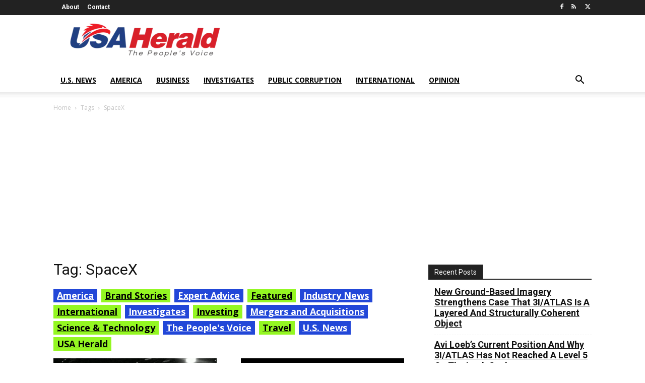

--- FILE ---
content_type: text/html; charset=UTF-8
request_url: https://usaherald.com/tag/spacex/page/2/
body_size: 26476
content:
<!doctype html >
<html dir="ltr" lang="en-US" prefix="og: https://ogp.me/ns#">
<head>
    <meta charset="UTF-8" />
    <meta name="viewport" content="width=device-width, initial-scale=1.0">
    <link rel="pingback" href="https://usaherald.com/xmlrpc.php" />
    	<style>img:is([sizes="auto" i], [sizes^="auto," i]) { contain-intrinsic-size: 3000px 1500px }</style>
	
		<!-- All in One SEO Pro 4.9.2 - aioseo.com -->
		<title>SpaceX - USA Herald - Page 2</title>
	<meta name="description" content="- Page 2" />
	<meta name="robots" content="noindex, nofollow, max-image-preview:large" />
	<link rel="canonical" href="https://usaherald.com/tag/spacex/" />
	<link rel="prev" href="https://usaherald.com/tag/spacex/" />
	<link rel="next" href="https://usaherald.com/tag/spacex/page/3/" />
	<meta name="generator" content="All in One SEO Pro (AIOSEO) 4.9.2" />
		<meta property="og:locale" content="en_US" />
		<meta property="og:site_name" content="USA Herald - The People&#039;s Voice" />
		<meta property="og:type" content="article" />
		<meta property="og:title" content="SpaceX - USA Herald - Page 2" />
		<meta property="og:description" content="- Page 2" />
		<meta property="og:url" content="https://usaherald.com/tag/spacex/" />
		<meta name="twitter:card" content="summary_large_image" />
		<meta name="twitter:title" content="SpaceX - USA Herald - Page 2" />
		<meta name="twitter:description" content="- Page 2" />
		<script type="application/ld+json" class="aioseo-schema">
			{"@context":"https:\/\/schema.org","@graph":[{"@type":"BreadcrumbList","@id":"https:\/\/usaherald.com\/tag\/spacex\/page\/2\/#breadcrumblist","itemListElement":[{"@type":"ListItem","@id":"https:\/\/usaherald.com#listItem","position":1,"name":"Home","item":"https:\/\/usaherald.com","nextItem":{"@type":"ListItem","@id":"https:\/\/usaherald.com\/tag\/spacex\/#listItem","name":"SpaceX"}},{"@type":"ListItem","@id":"https:\/\/usaherald.com\/tag\/spacex\/#listItem","position":2,"name":"SpaceX","item":"https:\/\/usaherald.com\/tag\/spacex\/","nextItem":{"@type":"ListItem","@id":"https:\/\/usaherald.com\/tag\/spacex\/page\/2#listItem","name":"Page "},"previousItem":{"@type":"ListItem","@id":"https:\/\/usaherald.com#listItem","name":"Home"}},{"@type":"ListItem","@id":"https:\/\/usaherald.com\/tag\/spacex\/page\/2#listItem","position":3,"name":"Page ","previousItem":{"@type":"ListItem","@id":"https:\/\/usaherald.com\/tag\/spacex\/#listItem","name":"SpaceX"}}]},{"@type":"CollectionPage","@id":"https:\/\/usaherald.com\/tag\/spacex\/page\/2\/#collectionpage","url":"https:\/\/usaherald.com\/tag\/spacex\/page\/2\/","name":"SpaceX - USA Herald - Page 2","description":"- Page 2","inLanguage":"en-US","isPartOf":{"@id":"https:\/\/usaherald.com\/#website"},"breadcrumb":{"@id":"https:\/\/usaherald.com\/tag\/spacex\/page\/2\/#breadcrumblist"}},{"@type":"Organization","@id":"https:\/\/usaherald.com\/#organization","name":"USA Herald","description":"The People's Voice","url":"https:\/\/usaherald.com\/"},{"@type":"WebSite","@id":"https:\/\/usaherald.com\/#website","url":"https:\/\/usaherald.com\/","name":"USA Herald","description":"The People's Voice","inLanguage":"en-US","publisher":{"@id":"https:\/\/usaherald.com\/#organization"}}]}
		</script>
		<!-- All in One SEO Pro -->

<link rel="icon" type="image/png" href="https://usaherald.com/wp-content/uploads/2017/09/usa_favicon32.png"><link rel='dns-prefetch' href='//fonts.googleapis.com' />
<link rel="alternate" type="application/rss+xml" title="USA Herald &raquo; Feed" href="https://usaherald.com/feed/" />
<link rel="alternate" type="application/rss+xml" title="USA Herald &raquo; Comments Feed" href="https://usaherald.com/comments/feed/" />
<link rel="alternate" type="application/rss+xml" title="USA Herald &raquo; SpaceX Tag Feed" href="https://usaherald.com/tag/spacex/feed/" />
		<!-- This site uses the Google Analytics by MonsterInsights plugin v9.11.0 - Using Analytics tracking - https://www.monsterinsights.com/ -->
							<script src="//www.googletagmanager.com/gtag/js?id=G-MQ79BLPX8C"  data-cfasync="false" data-wpfc-render="false" type="text/javascript" async></script>
			<script data-cfasync="false" data-wpfc-render="false" type="text/javascript">
				var mi_version = '9.11.0';
				var mi_track_user = true;
				var mi_no_track_reason = '';
								var MonsterInsightsDefaultLocations = {"page_location":"https:\/\/usaherald.com\/tag\/spacex\/page\/2\/"};
								if ( typeof MonsterInsightsPrivacyGuardFilter === 'function' ) {
					var MonsterInsightsLocations = (typeof MonsterInsightsExcludeQuery === 'object') ? MonsterInsightsPrivacyGuardFilter( MonsterInsightsExcludeQuery ) : MonsterInsightsPrivacyGuardFilter( MonsterInsightsDefaultLocations );
				} else {
					var MonsterInsightsLocations = (typeof MonsterInsightsExcludeQuery === 'object') ? MonsterInsightsExcludeQuery : MonsterInsightsDefaultLocations;
				}

								var disableStrs = [
										'ga-disable-G-MQ79BLPX8C',
									];

				/* Function to detect opted out users */
				function __gtagTrackerIsOptedOut() {
					for (var index = 0; index < disableStrs.length; index++) {
						if (document.cookie.indexOf(disableStrs[index] + '=true') > -1) {
							return true;
						}
					}

					return false;
				}

				/* Disable tracking if the opt-out cookie exists. */
				if (__gtagTrackerIsOptedOut()) {
					for (var index = 0; index < disableStrs.length; index++) {
						window[disableStrs[index]] = true;
					}
				}

				/* Opt-out function */
				function __gtagTrackerOptout() {
					for (var index = 0; index < disableStrs.length; index++) {
						document.cookie = disableStrs[index] + '=true; expires=Thu, 31 Dec 2099 23:59:59 UTC; path=/';
						window[disableStrs[index]] = true;
					}
				}

				if ('undefined' === typeof gaOptout) {
					function gaOptout() {
						__gtagTrackerOptout();
					}
				}
								window.dataLayer = window.dataLayer || [];

				window.MonsterInsightsDualTracker = {
					helpers: {},
					trackers: {},
				};
				if (mi_track_user) {
					function __gtagDataLayer() {
						dataLayer.push(arguments);
					}

					function __gtagTracker(type, name, parameters) {
						if (!parameters) {
							parameters = {};
						}

						if (parameters.send_to) {
							__gtagDataLayer.apply(null, arguments);
							return;
						}

						if (type === 'event') {
														parameters.send_to = monsterinsights_frontend.v4_id;
							var hookName = name;
							if (typeof parameters['event_category'] !== 'undefined') {
								hookName = parameters['event_category'] + ':' + name;
							}

							if (typeof MonsterInsightsDualTracker.trackers[hookName] !== 'undefined') {
								MonsterInsightsDualTracker.trackers[hookName](parameters);
							} else {
								__gtagDataLayer('event', name, parameters);
							}
							
						} else {
							__gtagDataLayer.apply(null, arguments);
						}
					}

					__gtagTracker('js', new Date());
					__gtagTracker('set', {
						'developer_id.dZGIzZG': true,
											});
					if ( MonsterInsightsLocations.page_location ) {
						__gtagTracker('set', MonsterInsightsLocations);
					}
										__gtagTracker('config', 'G-MQ79BLPX8C', {"forceSSL":"true","link_attribution":"true"} );
										window.gtag = __gtagTracker;										(function () {
						/* https://developers.google.com/analytics/devguides/collection/analyticsjs/ */
						/* ga and __gaTracker compatibility shim. */
						var noopfn = function () {
							return null;
						};
						var newtracker = function () {
							return new Tracker();
						};
						var Tracker = function () {
							return null;
						};
						var p = Tracker.prototype;
						p.get = noopfn;
						p.set = noopfn;
						p.send = function () {
							var args = Array.prototype.slice.call(arguments);
							args.unshift('send');
							__gaTracker.apply(null, args);
						};
						var __gaTracker = function () {
							var len = arguments.length;
							if (len === 0) {
								return;
							}
							var f = arguments[len - 1];
							if (typeof f !== 'object' || f === null || typeof f.hitCallback !== 'function') {
								if ('send' === arguments[0]) {
									var hitConverted, hitObject = false, action;
									if ('event' === arguments[1]) {
										if ('undefined' !== typeof arguments[3]) {
											hitObject = {
												'eventAction': arguments[3],
												'eventCategory': arguments[2],
												'eventLabel': arguments[4],
												'value': arguments[5] ? arguments[5] : 1,
											}
										}
									}
									if ('pageview' === arguments[1]) {
										if ('undefined' !== typeof arguments[2]) {
											hitObject = {
												'eventAction': 'page_view',
												'page_path': arguments[2],
											}
										}
									}
									if (typeof arguments[2] === 'object') {
										hitObject = arguments[2];
									}
									if (typeof arguments[5] === 'object') {
										Object.assign(hitObject, arguments[5]);
									}
									if ('undefined' !== typeof arguments[1].hitType) {
										hitObject = arguments[1];
										if ('pageview' === hitObject.hitType) {
											hitObject.eventAction = 'page_view';
										}
									}
									if (hitObject) {
										action = 'timing' === arguments[1].hitType ? 'timing_complete' : hitObject.eventAction;
										hitConverted = mapArgs(hitObject);
										__gtagTracker('event', action, hitConverted);
									}
								}
								return;
							}

							function mapArgs(args) {
								var arg, hit = {};
								var gaMap = {
									'eventCategory': 'event_category',
									'eventAction': 'event_action',
									'eventLabel': 'event_label',
									'eventValue': 'event_value',
									'nonInteraction': 'non_interaction',
									'timingCategory': 'event_category',
									'timingVar': 'name',
									'timingValue': 'value',
									'timingLabel': 'event_label',
									'page': 'page_path',
									'location': 'page_location',
									'title': 'page_title',
									'referrer' : 'page_referrer',
								};
								for (arg in args) {
																		if (!(!args.hasOwnProperty(arg) || !gaMap.hasOwnProperty(arg))) {
										hit[gaMap[arg]] = args[arg];
									} else {
										hit[arg] = args[arg];
									}
								}
								return hit;
							}

							try {
								f.hitCallback();
							} catch (ex) {
							}
						};
						__gaTracker.create = newtracker;
						__gaTracker.getByName = newtracker;
						__gaTracker.getAll = function () {
							return [];
						};
						__gaTracker.remove = noopfn;
						__gaTracker.loaded = true;
						window['__gaTracker'] = __gaTracker;
					})();
									} else {
										console.log("");
					(function () {
						function __gtagTracker() {
							return null;
						}

						window['__gtagTracker'] = __gtagTracker;
						window['gtag'] = __gtagTracker;
					})();
									}
			</script>
							<!-- / Google Analytics by MonsterInsights -->
		<script type="text/javascript">
/* <![CDATA[ */
window._wpemojiSettings = {"baseUrl":"https:\/\/s.w.org\/images\/core\/emoji\/16.0.1\/72x72\/","ext":".png","svgUrl":"https:\/\/s.w.org\/images\/core\/emoji\/16.0.1\/svg\/","svgExt":".svg","source":{"concatemoji":"https:\/\/usaherald.com\/wp-includes\/js\/wp-emoji-release.min.js?ver=6.8.2"}};
/*! This file is auto-generated */
!function(s,n){var o,i,e;function c(e){try{var t={supportTests:e,timestamp:(new Date).valueOf()};sessionStorage.setItem(o,JSON.stringify(t))}catch(e){}}function p(e,t,n){e.clearRect(0,0,e.canvas.width,e.canvas.height),e.fillText(t,0,0);var t=new Uint32Array(e.getImageData(0,0,e.canvas.width,e.canvas.height).data),a=(e.clearRect(0,0,e.canvas.width,e.canvas.height),e.fillText(n,0,0),new Uint32Array(e.getImageData(0,0,e.canvas.width,e.canvas.height).data));return t.every(function(e,t){return e===a[t]})}function u(e,t){e.clearRect(0,0,e.canvas.width,e.canvas.height),e.fillText(t,0,0);for(var n=e.getImageData(16,16,1,1),a=0;a<n.data.length;a++)if(0!==n.data[a])return!1;return!0}function f(e,t,n,a){switch(t){case"flag":return n(e,"\ud83c\udff3\ufe0f\u200d\u26a7\ufe0f","\ud83c\udff3\ufe0f\u200b\u26a7\ufe0f")?!1:!n(e,"\ud83c\udde8\ud83c\uddf6","\ud83c\udde8\u200b\ud83c\uddf6")&&!n(e,"\ud83c\udff4\udb40\udc67\udb40\udc62\udb40\udc65\udb40\udc6e\udb40\udc67\udb40\udc7f","\ud83c\udff4\u200b\udb40\udc67\u200b\udb40\udc62\u200b\udb40\udc65\u200b\udb40\udc6e\u200b\udb40\udc67\u200b\udb40\udc7f");case"emoji":return!a(e,"\ud83e\udedf")}return!1}function g(e,t,n,a){var r="undefined"!=typeof WorkerGlobalScope&&self instanceof WorkerGlobalScope?new OffscreenCanvas(300,150):s.createElement("canvas"),o=r.getContext("2d",{willReadFrequently:!0}),i=(o.textBaseline="top",o.font="600 32px Arial",{});return e.forEach(function(e){i[e]=t(o,e,n,a)}),i}function t(e){var t=s.createElement("script");t.src=e,t.defer=!0,s.head.appendChild(t)}"undefined"!=typeof Promise&&(o="wpEmojiSettingsSupports",i=["flag","emoji"],n.supports={everything:!0,everythingExceptFlag:!0},e=new Promise(function(e){s.addEventListener("DOMContentLoaded",e,{once:!0})}),new Promise(function(t){var n=function(){try{var e=JSON.parse(sessionStorage.getItem(o));if("object"==typeof e&&"number"==typeof e.timestamp&&(new Date).valueOf()<e.timestamp+604800&&"object"==typeof e.supportTests)return e.supportTests}catch(e){}return null}();if(!n){if("undefined"!=typeof Worker&&"undefined"!=typeof OffscreenCanvas&&"undefined"!=typeof URL&&URL.createObjectURL&&"undefined"!=typeof Blob)try{var e="postMessage("+g.toString()+"("+[JSON.stringify(i),f.toString(),p.toString(),u.toString()].join(",")+"));",a=new Blob([e],{type:"text/javascript"}),r=new Worker(URL.createObjectURL(a),{name:"wpTestEmojiSupports"});return void(r.onmessage=function(e){c(n=e.data),r.terminate(),t(n)})}catch(e){}c(n=g(i,f,p,u))}t(n)}).then(function(e){for(var t in e)n.supports[t]=e[t],n.supports.everything=n.supports.everything&&n.supports[t],"flag"!==t&&(n.supports.everythingExceptFlag=n.supports.everythingExceptFlag&&n.supports[t]);n.supports.everythingExceptFlag=n.supports.everythingExceptFlag&&!n.supports.flag,n.DOMReady=!1,n.readyCallback=function(){n.DOMReady=!0}}).then(function(){return e}).then(function(){var e;n.supports.everything||(n.readyCallback(),(e=n.source||{}).concatemoji?t(e.concatemoji):e.wpemoji&&e.twemoji&&(t(e.twemoji),t(e.wpemoji)))}))}((window,document),window._wpemojiSettings);
/* ]]> */
</script>
<style id='wp-emoji-styles-inline-css' type='text/css'>

	img.wp-smiley, img.emoji {
		display: inline !important;
		border: none !important;
		box-shadow: none !important;
		height: 1em !important;
		width: 1em !important;
		margin: 0 0.07em !important;
		vertical-align: -0.1em !important;
		background: none !important;
		padding: 0 !important;
	}
</style>
<style id='classic-theme-styles-inline-css' type='text/css'>
/*! This file is auto-generated */
.wp-block-button__link{color:#fff;background-color:#32373c;border-radius:9999px;box-shadow:none;text-decoration:none;padding:calc(.667em + 2px) calc(1.333em + 2px);font-size:1.125em}.wp-block-file__button{background:#32373c;color:#fff;text-decoration:none}
</style>
<link rel='stylesheet' id='aioseo/css/src/vue/standalone/blocks/table-of-contents/global.scss-css' href='https://usaherald.com/wp-content/plugins/all-in-one-seo-pack-pro/dist/Pro/assets/css/table-of-contents/global.e90f6d47.css?ver=4.9.2' type='text/css' media='all' />
<link rel='stylesheet' id='aioseo/css/src/vue/standalone/blocks/pro/recipe/global.scss-css' href='https://usaherald.com/wp-content/plugins/all-in-one-seo-pack-pro/dist/Pro/assets/css/recipe/global.67a3275f.css?ver=4.9.2' type='text/css' media='all' />
<link rel='stylesheet' id='aioseo/css/src/vue/standalone/blocks/pro/product/global.scss-css' href='https://usaherald.com/wp-content/plugins/all-in-one-seo-pack-pro/dist/Pro/assets/css/product/global.61066cfb.css?ver=4.9.2' type='text/css' media='all' />
<style id='pdfemb-pdf-embedder-viewer-style-inline-css' type='text/css'>
.wp-block-pdfemb-pdf-embedder-viewer{max-width:none}

</style>
<style id='global-styles-inline-css' type='text/css'>
:root{--wp--preset--aspect-ratio--square: 1;--wp--preset--aspect-ratio--4-3: 4/3;--wp--preset--aspect-ratio--3-4: 3/4;--wp--preset--aspect-ratio--3-2: 3/2;--wp--preset--aspect-ratio--2-3: 2/3;--wp--preset--aspect-ratio--16-9: 16/9;--wp--preset--aspect-ratio--9-16: 9/16;--wp--preset--color--black: #000000;--wp--preset--color--cyan-bluish-gray: #abb8c3;--wp--preset--color--white: #ffffff;--wp--preset--color--pale-pink: #f78da7;--wp--preset--color--vivid-red: #cf2e2e;--wp--preset--color--luminous-vivid-orange: #ff6900;--wp--preset--color--luminous-vivid-amber: #fcb900;--wp--preset--color--light-green-cyan: #7bdcb5;--wp--preset--color--vivid-green-cyan: #00d084;--wp--preset--color--pale-cyan-blue: #8ed1fc;--wp--preset--color--vivid-cyan-blue: #0693e3;--wp--preset--color--vivid-purple: #9b51e0;--wp--preset--gradient--vivid-cyan-blue-to-vivid-purple: linear-gradient(135deg,rgba(6,147,227,1) 0%,rgb(155,81,224) 100%);--wp--preset--gradient--light-green-cyan-to-vivid-green-cyan: linear-gradient(135deg,rgb(122,220,180) 0%,rgb(0,208,130) 100%);--wp--preset--gradient--luminous-vivid-amber-to-luminous-vivid-orange: linear-gradient(135deg,rgba(252,185,0,1) 0%,rgba(255,105,0,1) 100%);--wp--preset--gradient--luminous-vivid-orange-to-vivid-red: linear-gradient(135deg,rgba(255,105,0,1) 0%,rgb(207,46,46) 100%);--wp--preset--gradient--very-light-gray-to-cyan-bluish-gray: linear-gradient(135deg,rgb(238,238,238) 0%,rgb(169,184,195) 100%);--wp--preset--gradient--cool-to-warm-spectrum: linear-gradient(135deg,rgb(74,234,220) 0%,rgb(151,120,209) 20%,rgb(207,42,186) 40%,rgb(238,44,130) 60%,rgb(251,105,98) 80%,rgb(254,248,76) 100%);--wp--preset--gradient--blush-light-purple: linear-gradient(135deg,rgb(255,206,236) 0%,rgb(152,150,240) 100%);--wp--preset--gradient--blush-bordeaux: linear-gradient(135deg,rgb(254,205,165) 0%,rgb(254,45,45) 50%,rgb(107,0,62) 100%);--wp--preset--gradient--luminous-dusk: linear-gradient(135deg,rgb(255,203,112) 0%,rgb(199,81,192) 50%,rgb(65,88,208) 100%);--wp--preset--gradient--pale-ocean: linear-gradient(135deg,rgb(255,245,203) 0%,rgb(182,227,212) 50%,rgb(51,167,181) 100%);--wp--preset--gradient--electric-grass: linear-gradient(135deg,rgb(202,248,128) 0%,rgb(113,206,126) 100%);--wp--preset--gradient--midnight: linear-gradient(135deg,rgb(2,3,129) 0%,rgb(40,116,252) 100%);--wp--preset--font-size--small: 11px;--wp--preset--font-size--medium: 20px;--wp--preset--font-size--large: 32px;--wp--preset--font-size--x-large: 42px;--wp--preset--font-size--regular: 15px;--wp--preset--font-size--larger: 50px;--wp--preset--spacing--20: 0.44rem;--wp--preset--spacing--30: 0.67rem;--wp--preset--spacing--40: 1rem;--wp--preset--spacing--50: 1.5rem;--wp--preset--spacing--60: 2.25rem;--wp--preset--spacing--70: 3.38rem;--wp--preset--spacing--80: 5.06rem;--wp--preset--shadow--natural: 6px 6px 9px rgba(0, 0, 0, 0.2);--wp--preset--shadow--deep: 12px 12px 50px rgba(0, 0, 0, 0.4);--wp--preset--shadow--sharp: 6px 6px 0px rgba(0, 0, 0, 0.2);--wp--preset--shadow--outlined: 6px 6px 0px -3px rgba(255, 255, 255, 1), 6px 6px rgba(0, 0, 0, 1);--wp--preset--shadow--crisp: 6px 6px 0px rgba(0, 0, 0, 1);}:where(.is-layout-flex){gap: 0.5em;}:where(.is-layout-grid){gap: 0.5em;}body .is-layout-flex{display: flex;}.is-layout-flex{flex-wrap: wrap;align-items: center;}.is-layout-flex > :is(*, div){margin: 0;}body .is-layout-grid{display: grid;}.is-layout-grid > :is(*, div){margin: 0;}:where(.wp-block-columns.is-layout-flex){gap: 2em;}:where(.wp-block-columns.is-layout-grid){gap: 2em;}:where(.wp-block-post-template.is-layout-flex){gap: 1.25em;}:where(.wp-block-post-template.is-layout-grid){gap: 1.25em;}.has-black-color{color: var(--wp--preset--color--black) !important;}.has-cyan-bluish-gray-color{color: var(--wp--preset--color--cyan-bluish-gray) !important;}.has-white-color{color: var(--wp--preset--color--white) !important;}.has-pale-pink-color{color: var(--wp--preset--color--pale-pink) !important;}.has-vivid-red-color{color: var(--wp--preset--color--vivid-red) !important;}.has-luminous-vivid-orange-color{color: var(--wp--preset--color--luminous-vivid-orange) !important;}.has-luminous-vivid-amber-color{color: var(--wp--preset--color--luminous-vivid-amber) !important;}.has-light-green-cyan-color{color: var(--wp--preset--color--light-green-cyan) !important;}.has-vivid-green-cyan-color{color: var(--wp--preset--color--vivid-green-cyan) !important;}.has-pale-cyan-blue-color{color: var(--wp--preset--color--pale-cyan-blue) !important;}.has-vivid-cyan-blue-color{color: var(--wp--preset--color--vivid-cyan-blue) !important;}.has-vivid-purple-color{color: var(--wp--preset--color--vivid-purple) !important;}.has-black-background-color{background-color: var(--wp--preset--color--black) !important;}.has-cyan-bluish-gray-background-color{background-color: var(--wp--preset--color--cyan-bluish-gray) !important;}.has-white-background-color{background-color: var(--wp--preset--color--white) !important;}.has-pale-pink-background-color{background-color: var(--wp--preset--color--pale-pink) !important;}.has-vivid-red-background-color{background-color: var(--wp--preset--color--vivid-red) !important;}.has-luminous-vivid-orange-background-color{background-color: var(--wp--preset--color--luminous-vivid-orange) !important;}.has-luminous-vivid-amber-background-color{background-color: var(--wp--preset--color--luminous-vivid-amber) !important;}.has-light-green-cyan-background-color{background-color: var(--wp--preset--color--light-green-cyan) !important;}.has-vivid-green-cyan-background-color{background-color: var(--wp--preset--color--vivid-green-cyan) !important;}.has-pale-cyan-blue-background-color{background-color: var(--wp--preset--color--pale-cyan-blue) !important;}.has-vivid-cyan-blue-background-color{background-color: var(--wp--preset--color--vivid-cyan-blue) !important;}.has-vivid-purple-background-color{background-color: var(--wp--preset--color--vivid-purple) !important;}.has-black-border-color{border-color: var(--wp--preset--color--black) !important;}.has-cyan-bluish-gray-border-color{border-color: var(--wp--preset--color--cyan-bluish-gray) !important;}.has-white-border-color{border-color: var(--wp--preset--color--white) !important;}.has-pale-pink-border-color{border-color: var(--wp--preset--color--pale-pink) !important;}.has-vivid-red-border-color{border-color: var(--wp--preset--color--vivid-red) !important;}.has-luminous-vivid-orange-border-color{border-color: var(--wp--preset--color--luminous-vivid-orange) !important;}.has-luminous-vivid-amber-border-color{border-color: var(--wp--preset--color--luminous-vivid-amber) !important;}.has-light-green-cyan-border-color{border-color: var(--wp--preset--color--light-green-cyan) !important;}.has-vivid-green-cyan-border-color{border-color: var(--wp--preset--color--vivid-green-cyan) !important;}.has-pale-cyan-blue-border-color{border-color: var(--wp--preset--color--pale-cyan-blue) !important;}.has-vivid-cyan-blue-border-color{border-color: var(--wp--preset--color--vivid-cyan-blue) !important;}.has-vivid-purple-border-color{border-color: var(--wp--preset--color--vivid-purple) !important;}.has-vivid-cyan-blue-to-vivid-purple-gradient-background{background: var(--wp--preset--gradient--vivid-cyan-blue-to-vivid-purple) !important;}.has-light-green-cyan-to-vivid-green-cyan-gradient-background{background: var(--wp--preset--gradient--light-green-cyan-to-vivid-green-cyan) !important;}.has-luminous-vivid-amber-to-luminous-vivid-orange-gradient-background{background: var(--wp--preset--gradient--luminous-vivid-amber-to-luminous-vivid-orange) !important;}.has-luminous-vivid-orange-to-vivid-red-gradient-background{background: var(--wp--preset--gradient--luminous-vivid-orange-to-vivid-red) !important;}.has-very-light-gray-to-cyan-bluish-gray-gradient-background{background: var(--wp--preset--gradient--very-light-gray-to-cyan-bluish-gray) !important;}.has-cool-to-warm-spectrum-gradient-background{background: var(--wp--preset--gradient--cool-to-warm-spectrum) !important;}.has-blush-light-purple-gradient-background{background: var(--wp--preset--gradient--blush-light-purple) !important;}.has-blush-bordeaux-gradient-background{background: var(--wp--preset--gradient--blush-bordeaux) !important;}.has-luminous-dusk-gradient-background{background: var(--wp--preset--gradient--luminous-dusk) !important;}.has-pale-ocean-gradient-background{background: var(--wp--preset--gradient--pale-ocean) !important;}.has-electric-grass-gradient-background{background: var(--wp--preset--gradient--electric-grass) !important;}.has-midnight-gradient-background{background: var(--wp--preset--gradient--midnight) !important;}.has-small-font-size{font-size: var(--wp--preset--font-size--small) !important;}.has-medium-font-size{font-size: var(--wp--preset--font-size--medium) !important;}.has-large-font-size{font-size: var(--wp--preset--font-size--large) !important;}.has-x-large-font-size{font-size: var(--wp--preset--font-size--x-large) !important;}
:where(.wp-block-post-template.is-layout-flex){gap: 1.25em;}:where(.wp-block-post-template.is-layout-grid){gap: 1.25em;}
:where(.wp-block-columns.is-layout-flex){gap: 2em;}:where(.wp-block-columns.is-layout-grid){gap: 2em;}
:root :where(.wp-block-pullquote){font-size: 1.5em;line-height: 1.6;}
</style>
<link rel='stylesheet' id='contact-form-7-css' href='https://usaherald.com/wp-content/plugins/contact-form-7/includes/css/styles.css?ver=6.1.4' type='text/css' media='all' />
<link rel='stylesheet' id='junkie-shortcodes-css' href='https://usaherald.com/wp-content/plugins/theme-junkie-shortcodes/assets/css/junkie-shortcodes.css?ver=6.8.2' type='text/css' media='all' />
<link rel='stylesheet' id='SFSImainCss-css' href='https://usaherald.com/wp-content/plugins/ultimate-social-media-icons/css/sfsi-style.css?ver=2.9.6' type='text/css' media='all' />
<link rel='stylesheet' id='widgetopts-styles-css' href='https://usaherald.com/wp-content/plugins/widget-options/assets/css/widget-options.css?ver=4.1.3' type='text/css' media='all' />
<link rel='stylesheet' id='td-plugin-multi-purpose-css' href='https://usaherald.com/wp-content/plugins/td-composer/td-multi-purpose/style.css?ver=7cd248d7ca13c255207c3f8b916c3f00' type='text/css' media='all' />
<link rel='stylesheet' id='google-fonts-style-css' href='https://fonts.googleapis.com/css?family=Open+Sans%3A400%2C600%2C700%7CRoboto%3A400%2C600%2C700&#038;display=swap&#038;ver=12.7.3' type='text/css' media='all' />
<link rel='stylesheet' id='td-theme-css' href='https://usaherald.com/wp-content/themes/Newspaper/style.css?ver=12.7.3' type='text/css' media='all' />
<style id='td-theme-inline-css' type='text/css'>
    
        /* custom css - generated by TagDiv Composer */
        @media (max-width: 767px) {
            .td-header-desktop-wrap {
                display: none;
            }
        }
        @media (min-width: 767px) {
            .td-header-mobile-wrap {
                display: none;
            }
        }
    
	
</style>
<link rel='stylesheet' id='td-legacy-framework-front-style-css' href='https://usaherald.com/wp-content/plugins/td-composer/legacy/Newspaper/assets/css/td_legacy_main.css?ver=7cd248d7ca13c255207c3f8b916c3f00' type='text/css' media='all' />
<script type="text/javascript" src="https://usaherald.com/wp-content/plugins/google-analytics-for-wordpress/assets/js/frontend-gtag.min.js?ver=9.11.0" id="monsterinsights-frontend-script-js" async="async" data-wp-strategy="async"></script>
<script data-cfasync="false" data-wpfc-render="false" type="text/javascript" id='monsterinsights-frontend-script-js-extra'>/* <![CDATA[ */
var monsterinsights_frontend = {"js_events_tracking":"true","download_extensions":"doc,pdf,ppt,zip,xls,docx,pptx,xlsx","inbound_paths":"[{\"path\":\"\\\/go\\\/\",\"label\":\"affiliate\"},{\"path\":\"\\\/recommend\\\/\",\"label\":\"affiliate\"}]","home_url":"https:\/\/usaherald.com","hash_tracking":"false","v4_id":"G-MQ79BLPX8C"};/* ]]> */
</script>
<script type="text/javascript" src="https://usaherald.com/wp-includes/js/jquery/jquery.min.js?ver=3.7.1" id="jquery-core-js"></script>
<script type="text/javascript" src="https://usaherald.com/wp-includes/js/jquery/jquery-migrate.min.js?ver=3.4.1" id="jquery-migrate-js"></script>
<script type="text/javascript" src="https://usaherald.com/wp-content/plugins/flowpaper-lite-pdf-flipbook/assets/lity/lity.min.js" id="lity-js-js"></script>
<link rel="https://api.w.org/" href="https://usaherald.com/wp-json/" /><link rel="alternate" title="JSON" type="application/json" href="https://usaherald.com/wp-json/wp/v2/tags/7221" /><meta name="generator" content="WordPress 6.8.2" />
<meta name="follow.[base64]" content="R6ZuK3BYQx81f2u9W1wL"/>
<!-- JS generated by theme -->

<script type="text/javascript" id="td-generated-header-js">
    
    

	    var tdBlocksArray = []; //here we store all the items for the current page

	    // td_block class - each ajax block uses a object of this class for requests
	    function tdBlock() {
		    this.id = '';
		    this.block_type = 1; //block type id (1-234 etc)
		    this.atts = '';
		    this.td_column_number = '';
		    this.td_current_page = 1; //
		    this.post_count = 0; //from wp
		    this.found_posts = 0; //from wp
		    this.max_num_pages = 0; //from wp
		    this.td_filter_value = ''; //current live filter value
		    this.is_ajax_running = false;
		    this.td_user_action = ''; // load more or infinite loader (used by the animation)
		    this.header_color = '';
		    this.ajax_pagination_infinite_stop = ''; //show load more at page x
	    }

        // td_js_generator - mini detector
        ( function () {
            var htmlTag = document.getElementsByTagName("html")[0];

	        if ( navigator.userAgent.indexOf("MSIE 10.0") > -1 ) {
                htmlTag.className += ' ie10';
            }

            if ( !!navigator.userAgent.match(/Trident.*rv\:11\./) ) {
                htmlTag.className += ' ie11';
            }

	        if ( navigator.userAgent.indexOf("Edge") > -1 ) {
                htmlTag.className += ' ieEdge';
            }

            if ( /(iPad|iPhone|iPod)/g.test(navigator.userAgent) ) {
                htmlTag.className += ' td-md-is-ios';
            }

            var user_agent = navigator.userAgent.toLowerCase();
            if ( user_agent.indexOf("android") > -1 ) {
                htmlTag.className += ' td-md-is-android';
            }

            if ( -1 !== navigator.userAgent.indexOf('Mac OS X')  ) {
                htmlTag.className += ' td-md-is-os-x';
            }

            if ( /chrom(e|ium)/.test(navigator.userAgent.toLowerCase()) ) {
               htmlTag.className += ' td-md-is-chrome';
            }

            if ( -1 !== navigator.userAgent.indexOf('Firefox') ) {
                htmlTag.className += ' td-md-is-firefox';
            }

            if ( -1 !== navigator.userAgent.indexOf('Safari') && -1 === navigator.userAgent.indexOf('Chrome') ) {
                htmlTag.className += ' td-md-is-safari';
            }

            if( -1 !== navigator.userAgent.indexOf('IEMobile') ){
                htmlTag.className += ' td-md-is-iemobile';
            }

        })();

        var tdLocalCache = {};

        ( function () {
            "use strict";

            tdLocalCache = {
                data: {},
                remove: function (resource_id) {
                    delete tdLocalCache.data[resource_id];
                },
                exist: function (resource_id) {
                    return tdLocalCache.data.hasOwnProperty(resource_id) && tdLocalCache.data[resource_id] !== null;
                },
                get: function (resource_id) {
                    return tdLocalCache.data[resource_id];
                },
                set: function (resource_id, cachedData) {
                    tdLocalCache.remove(resource_id);
                    tdLocalCache.data[resource_id] = cachedData;
                }
            };
        })();

    
    
var td_viewport_interval_list=[{"limitBottom":767,"sidebarWidth":228},{"limitBottom":1018,"sidebarWidth":300},{"limitBottom":1140,"sidebarWidth":324}];
var td_animation_stack_effect="type0";
var tds_animation_stack=true;
var td_animation_stack_specific_selectors=".entry-thumb, img, .td-lazy-img";
var td_animation_stack_general_selectors=".td-animation-stack img, .td-animation-stack .entry-thumb, .post img, .td-animation-stack .td-lazy-img";
var tdc_is_installed="yes";
var tdc_domain_active=false;
var td_ajax_url="https:\/\/usaherald.com\/wp-admin\/admin-ajax.php?td_theme_name=Newspaper&v=12.7.3";
var td_get_template_directory_uri="https:\/\/usaherald.com\/wp-content\/plugins\/td-composer\/legacy\/common";
var tds_snap_menu="smart_snap_always";
var tds_logo_on_sticky="show_header_logo";
var tds_header_style="";
var td_please_wait="Please wait...";
var td_email_user_pass_incorrect="User or password incorrect!";
var td_email_user_incorrect="Email or username incorrect!";
var td_email_incorrect="Email incorrect!";
var td_user_incorrect="Username incorrect!";
var td_email_user_empty="Email or username empty!";
var td_pass_empty="Pass empty!";
var td_pass_pattern_incorrect="Invalid Pass Pattern!";
var td_retype_pass_incorrect="Retyped Pass incorrect!";
var tds_more_articles_on_post_enable="";
var tds_more_articles_on_post_time_to_wait="";
var tds_more_articles_on_post_pages_distance_from_top=0;
var tds_captcha="";
var tds_theme_color_site_wide="#4db2ec";
var tds_smart_sidebar="enabled";
var tdThemeName="Newspaper";
var tdThemeNameWl="Newspaper";
var td_magnific_popup_translation_tPrev="Previous (Left arrow key)";
var td_magnific_popup_translation_tNext="Next (Right arrow key)";
var td_magnific_popup_translation_tCounter="%curr% of %total%";
var td_magnific_popup_translation_ajax_tError="The content from %url% could not be loaded.";
var td_magnific_popup_translation_image_tError="The image #%curr% could not be loaded.";
var tdBlockNonce="a31823754f";
var tdMobileMenu="enabled";
var tdMobileSearch="enabled";
var tdDateNamesI18n={"month_names":["January","February","March","April","May","June","July","August","September","October","November","December"],"month_names_short":["Jan","Feb","Mar","Apr","May","Jun","Jul","Aug","Sep","Oct","Nov","Dec"],"day_names":["Sunday","Monday","Tuesday","Wednesday","Thursday","Friday","Saturday"],"day_names_short":["Sun","Mon","Tue","Wed","Thu","Fri","Sat"]};
var tdb_modal_confirm="Save";
var tdb_modal_cancel="Cancel";
var tdb_modal_confirm_alt="Yes";
var tdb_modal_cancel_alt="No";
var td_deploy_mode="deploy";
var td_ad_background_click_link="";
var td_ad_background_click_target="";
</script>

<!-- Custom CSS -->
<style>
#post-430 .entry-header, #post-426 .entry-header {
    padding-bottom: 10px !important;
    padding-top: 10px !important;
}
.social-likes_vertical .fa-comment::before {
    color: #8a8989;
}
.social-likes_vertical .social-likes__icon.social-likes__icon_facebook {
    color: #4862a7;
}
.social-likes_vertical .social-likes__button.social-likes__button_twitter {
    color: #1bb2e9;
}
.social-likes_vertical .social-likes__button.social-likes__button_linkedin {
    color: #4875b4;
}
.social-likes_vertical .social-likes__icon {
    left: 10px;
}
.social-likes.social-likes_vertical {
    background: #dadcde none repeat scroll 0 0;
    box-shadow: 0 1px 1px #e2e3e5 inset, -2px 0 4px -1px rgba(0, 0, 0, 0.2) inset;
    left: -49px;
    min-width: 40px;
    top: -150px;
}
.social-likes_vertical .social-likes__counter {
    color: #000;
    text-align: center;
    top: 27px;
    width: 100%;
}
.social-likes_vertical .social-likes__widget {
    background: #dadcde none repeat scroll 0 0;
    border-bottom: 1px solid #bdbdbd;
    box-shadow: 0 1px 1px #e2e3e5 inset, -2px 0 4px -1px rgba(0, 0, 0, 0.2) inset;
    margin: 0;
    min-height: 50px;
    min-width: 40px;
}
.social-likes_vertical .social-likes__widget:hover {
    background: #e8e8e8 none repeat scroll 0 0;
    box-shadow: 0 1px 1px #e2e3e5 inset, -2px 0 4px -1px rgba(0, 0, 0, 0.2) inset;
}
.show_hide_socl_side {
    background: #e8e8e8 none repeat scroll 0 0;
    box-shadow: 3px 0 3px 0 rgba(0, 0, 0, 0.2);
    height: 520px !important;
    left: 41px;
    position: absolute;
    width: 456px;
    z-index: 9;
}
.show_hide_socl_side .fb-comments, .show_hide_socl_side .fb-comments span, .show_hide_socl_side .fb-comments iframe[style] {
    width: 100% !important;
}
.social-likes_vertical #comments {
    margin: 13px 0 0;
    padding: 7px;
}
.social-likes_vertical .fb-comments.fb_iframe_widget {
    background: #fff none repeat scroll 0 0;
    border-radius: 2px;
    box-shadow: 0 1px 5px 2px rgba(0, 0, 0, 0.15);
}
.social-likes_vertical .fb_cmnt_headd {
    border-bottom: 1px solid rgba(187, 189, 191, 0.5);
    padding: 10px 15px;
    text-align: left;
}
.social-likes_vertical .fb_cmnt_headd p {
    color: rgba(0, 0, 0, 0.5);
    font-size: 12px;
    line-height: 16px;
    margin: 0;
}
.social-likes_vertical .fb_cmnt_headd h6 {
    color: #333;
    font-family: "Open Sans",Arial,Helvetica,sans-serif;
    font-size: 17px;
    margin: 0;
    padding: 0;
    text-shadow: 0 1px 0 #fff;
    text-transform: uppercase;
}
.social-likes_vertical .social-likes__widget.social-likes__widget_facebook.shw_cmnt_tmpl.shw_tpl_act {
    background: #e8e8e8 none repeat scroll 0 0;
    box-shadow: none;
}
.social-likes_vertical .clossss {
    background: rgba(0, 0, 0, 0) url("https://usaherald.com/wp-content/uploads/2017/01/ribbon.png") no-repeat scroll 0 0;
    height: 31px;
    overflow: hidden;
    position: absolute;
    right: 0;
    text-indent: -999px;
    top: 4px;
    width: 42px;
    z-index: 12;
}
.social-likes_vertical .clossss::before {
    background: rgba(0, 0, 0, 0) url("https://usaherald.com/wp-content/uploads/2017/01/sprite_ct.png") no-repeat scroll -19px 0;
    content: "";
    display: block;
    height: 21px;
    left: 14px;
    position: absolute;
    top: 6px;
    width: 18px;
}
.social-likes_vertical .clossss:hover::before {
    background: rgba(0, 0, 0, 0) url("https://usaherald.com/wp-content/uploads/2017/01/sprite_ct.png") no-repeat scroll 0 0;
}
.social-likes_vertical .fb-comments span {
    height: 400px !important;
    overflow-x: hidden;
    overflow-y: scroll;
}
.social-likes_vertical .social-likes__icon_linkedin {
    background-image: none;
    text-align: center;
}
.social-likes_vertical .social-likes__icon.social-likes__icon_facebook::before {
    content: "" !important;
}
.social-likes_vertical .social-likes__counter {
    padding-right: 0 !important;
}
.social-likes_vertical .social-likes_notext .social-likes__button {
    padding: 0 !important;
    text-align: center;
    width: 40px !important;
}
.social-likes_vertical .social-likes_notext .social-likes__button {
    padding: 0 !important;
    text-align: center !important;
    width: 40px !important;
}
.social-likes_vertical .social-likes__button_twitter, .social-likes_vertical .social-likes__button_facebook, .social-likes_vertical .social-likes__button_linkedin {
    font-size: 19px;
    margin-top: 3px;
    padding: 0 !important;
    text-align: center !important;
    width: 40px !important;
}
.social-likes_vertical .social-likes__icon.social-likes__icon_facebook {
    height: 20px;
    margin: 0;
    text-align: center;
    width: 20px;
}
.social-likes.social-likes_vertical.fixed_socl{
    position: fixed;
    top: 70px;
    left: 50%;
    width: 40px;
    z-index: 99999;
    margin-left: -536px;
}

/*---- new-plugin ----*/

.angs_parent_social_share{
    position: absolute;
    top: -50px;
}

.angs_parent_social_share .fb-like.fb_iframe_widget span:first-child{
    vertical-align: top !important;
}
.angs_parent_social_share .fb_cst_cmnt{
    background: #dadcde none repeat scroll 0 0;
    display: inline-block;
    padding: 0 7px;
    vertical-align: top;
  border-radius: 2px;
  
}
.angs_parent_social_share .fb-like.fb_iframe_widget,
.angs_parent_social_share  .twitter-share-button{
    vertical-align: top !important;
}
.angs_parent_social_share .fa.fa-comment{
    font-size:17px;
    color: #8a8989;
}
.angs_parent_social_share .cmt_cont{
    border-left: 1px solid #ccc;
    color: #000;
    display: inline-block;
    font-family: arial;
    font-size: 15px;
    height: 18px;
    line-height: 18px;
    margin-left: 4px;
    padding-left: 4px;
    padding-top: 1px;
    vertical-align: top;
}

.mob_contact_cls{
    display:none;
}




.topnav-container ul li a, .td-subfooter-menu li a {
    font-size: 12px !important;
    text-decoration: none;
}

/*---- responsive media ----*/
@media (max-width:767px){
.social-likes.social-likes_vertical.fixed_socl .social-likes__widget.social-likes__widget_facebook.shw_cmnt_tmpl{
    /*display:none;*/
 
}
  
.social-likes_vertical .social-likes__widget.social-likes__widget_facebook.shw_cmnt_tmpl{
    /*display:none;*/
}
  
.mob_contact_cls{
    display:block;
}}

@media(max-width:1023px){
.stul-form-wrap .both-fields-wrap{
    display: block !important;
}

. intro .both-fields-wrap{
display: block !important;
}

}

@media(max-width:767px){
.both-fields-wrap input{
font-size:16px !important;
}
}



@media (max-width: 639px){


.social-likes.social-likes_vertical.fixed_socl .social-likes__widget.social-likes__widget_facebook.shw_cmnt_tmpl{
    /*display:none;*/
}
.social-likes.social-likes_vertical.fixed_socl{
  margin-left: -281px;
}
.social-likes_vertical .social-likes__icon {
    left: 8px;
}
  
  .show_hide_socl_side{
  width: 254px;
    top:0;
    left: 39px;
  }
  

}
@media (max-width: 567px){


}
@media (max-width: 479px){
.social-likes.social-likes_vertical.fixed_socl{
    margin-left: -160px;
  
}
.social-likes.social-likes_vertical{
        left:-3px;
  }
  
.social-likes_vertical .social-likes__widget{
    float:none;
    margin:0 !important;
}

  .show_hide_socl_side{
  width: 254px;
    top:0;
    left: 32px;
  }
  .show_hide_socl_side{
  height:360px !important;
  }
  
  .fb_cpmnt_tmpl{
    height:250px !important;
  }
  .social-likes_vertical .fb-comments span{
    height:250px !important;
        
  }
  
  /*******************************/
   .social-likes_vertical .social-likes__button_twitter, .social-likes_vertical .social-likes__button_facebook, .social-likes_vertical .social-likes__button_linkedin{
    width:30px !important;
  }
  .social-likes.social-likes_vertical.social-likes_notext.social-likes_visible.fixed_socl.social-likes_ready .social-likes__button i.fa{
    font-size:15px !important;
}
  .social-likes.social-likes_vertical.social-likes_notext.social-likes_visible.social-likes_ready{
    font-size:15px !important;
  }
  .social-likes__icon social-likes__icon_twitter{
    font-size:15px !important;
  }
  .social-likes.social-likes_vertical social-likes_notext.social-likes_visible.social-likes_ready{
     font-size:15px !important;
  }
  
  .social-likes_vertical .social-likes__widget{
    width:34px !important;
    min-width:34px !important;
  }
  .social-likes.social-likes_vertical{
   min-width:34px !important;
  }
  .social-likes.social-likes_vertical.fixed_socl{
    width:34px !important;
  }
  .social-likes_vertical .social-likes__icon{
     font-size:15px !important;
  }
  .social-likes_vertical .social-likes__counter{
    font-size:11px;
  }
  .single #main {
        padding-left: 24px;
    padding-right: 16px;
  }
  .social-likes.social-likes_vertical {
    left: -28px;
}
  .social-likes.social-likes_vertical.fixed_socl {
    margin-left: -168px;
}
 
}


@media (max-width: 415px){
.social-likes.social-likes_vertical.fixed_socl {
    margin-left: -207px;
}
.social-likes.social-likes_vertical {
    left: -33px;
}



}
@media (max-width:375px){
.social-likes.social-likes_vertical.fixed_socl {
    margin-left: -188px;
}






}
@media (max-width:320px){
.social-likes.social-likes_vertical.fixed_socl {
    margin-left: -160px;
}
.social-likes.social-likes_vertical {
    left: -37px;
    margin:0;
}




}

.g-recaptcha.wpcf7-recaptcha > div{
margin:0 auto;
}
.td-header-sp-top-widget ul {
display:flex;
margin:5px;
}
.td-header-sp-top-widget ul li {
list-style:none;
margin-left:10px;
}
.td-header-sp-top-widget ul li:first-child {
border-right:1px solid #ddd;
padding-right:10px;
margin:0px;
}
.td-header-sp-top-widget span {
display:none;
}

.stul-form-wrap.stul-template-2 .padding {
    padding: 0px 24px 0;
    /* padding: 40px 24px 0; */
}

.tplines img{
    margin: 0;
    display: table;
    width: 190px;
}

.stul-form-wrap.stul-template-2 .stul-heading-text{
margin-bottom:10px;
}

.stul-form-wrap.stul-template-2{
padding:24px 0 0;
}


@media(max-width:767px){

.tplines img{
width: 155px;
}

}


.img-with-txt-custom-block  .tdm-title-sub{
    margin-top: -1rem !important;
}
.img-with-txt-custom-block{
margin-bottom:0;}

.img-with-txt-custom-block .tdm-title-sub{color:#000}
.img-with-txt-custom-block .tdm-descr.td-fix-index{color:#777777}
.img-with-txt-custom-block .tdm-title.tdm-title-md:hover{color:#4db2ec;}

.sidemenu-articles .td_module_wrap .entry-title{
font-size:13px;
    line-height: 17px;
    font-weight: 550;
}
.sidemenu-articles .td-editor-date , .sidemenu-articles .td-excerpt{display:none;}


.sidemenu-articles .td_module_flex_3 .td-module-meta-info, .td_module_flex_4 .td-module-meta-info {
    padding: 10px 0 0 0px;
}

.sidemenu-articles .td_module_flex_1 .td-module-container, .td_module_flex_3 .td-module-container, .td_module_flex_4 .td-module-container, .td_module_flex_5 .td-module-container {
    display: flex;
    flex-direction: column !important;
    position: relative;
    align-items: center;
    align-content: center;
}
.sidemenu-articles .td-image-container {
    flex: 0 0 30%;
    width: 100% !important;
    display: block;
    order: 0;
}

.heading-in-middle {
    position: absolute;
    margin-top: -63%;
    font-size: 17px;
    border-bottom: 3px solid #f5f5f5;
    width: 67%;
}
.heading-in-middle h1{
    font-size: 17px;
    margin-bottom: 0;
}

.gap-from-heading{
margin-top:5%;
}



.slider-blocks  .td-excerpt{
margin-top:11px !important;
   font-size: 15px !important;
    line-height: 21px !important;
}
.slider-blocks  .td-read-more a , .slider-blocks  .td-module-comments a , .slider-blocks  .td-image-container , .slider-blocks  .td-image-container .td-post-category{ 
display:none;
}


.slider-blocks .td_module_wrap .entry-title {
    font-size: 22px !important;
    line-height: 28px !important;
    font-weight: 200 !important;
}
.slider-blocks  .td-author-date{
font-size:14px;}

.science-tech  .td-image-container ,  .health-lifestyle  .td-image-container{
flex: 0 0 30%;
    width: 100% !important;
    display: block;
    order: 0;
}

.science-tech .td-module-title{
    font-size: 17px;
    line-height: 23px; 
    font-weight: 550;
}
.science-tech .td-post-date{
display:block !important;
margin-top:8px;
}
.science-tech  .td-editor-date{
font-size:14px;
margin-top:1rem;
}
.science-tech  .td-module-comments a{
display:none;
}

.science-tech .td-excerpt{
font-size:15px;
}

.must-read-america  .td-module-container{
display: flex;
align-items:center;
flex-direction : row !important; 
}
.must-read-america  .td_module_column{
margin-top:5%;
}
.must-read-america  .td-category-pos-image{
flex-direction : column !important; 
}

@media (max-width:767px){
.slider-blocks {
     margin-top: 0; 
}
}

@media (max-width:415px){
 .img-with-txt-custom-block  .td-module-container {
    flex-direction: column !important;
    align-items: center;
}

 .img-with-txt-custom-block  .td-image-container {
    width: 100% !important;
}

.slider-blocks  .td-module-container {
    flex-direction: column !important;
    align-items: center;
}
.slider-blocks  .td-image-container {
    width: 100% !important;
}

.img-with-txt-custom-block  .td-module-meta-info , .slider-blocks  .td-module-meta-info {
padding-top:3% !important;
} 
}



@media (max-width: 1140px) {
    .science-tech {
        margin-top: -2%;
    }
}

@media (max-width:768px){
.mobile-logo{
display:none;
}
.td-logo-wrap-full{display:block}


}


.footer_bg_black{
background-color: #222222;
text-align:center;
color:#ffff;
font-family: 'Open Sans', arial, sans-serif;
}
.main-footer{
max-width: 1068px;
margin:0 auto;
padding:5% 0;
}
.main-footer p{
padding:0 20%;
line-height:25px;
}

.main-footer .footer_icon{
    width: 12px;
    filter: invert(1);
}
.main-footer .d-flex{
display:flex;
justify-content:center;
}

.main-footer .iconbg{
cursor:pointer;
    background: #423e3e;
    margin-right: 5px;
    border-radius: 5px;
    width: 31px;
    aspect-ratio: 1;
    display: flex;
    justify-content: center;
    align-items: center;
}

.header_logo{
    max-width: 1068px;
    margin: 0 auto;
min-height:105px !important;    
line-height:0 !important;
text-align:left;
}
.header_logo a{
min-height:105px !important;    
line-height:0 !important;
text-align:left;
}

.header_logo  .logo-top{
padding-left:2rem;
}

.mobile-logo{
display:none;
    width: 40%;
    position: absolute;
    top: 2px;
    left: 29%;
width:40%;

}
.mobile-logo img{
width:150px;
}

@media (max-width:767px){
.mobile-logo{
display:block;
text-align:center;
}
.header_logo{
display:none;
}
.slider-blocks {
    margin-top: 0%;
}
}


.newclass .entry-title.td-module-title{
font-size:15px;
}

.newclass  .td-module-thumb {
    height: 200px;
    overflow: hidden;
    object-fit: contain;
}

.newclass  .entry-thumb {
    opacity: 0;
    height: 200px;
    object-fit: fill;
max-width:300px;
width:300px;
}


.obj-green-notify a{
    background-color: #94f722;
    border: 1px solid #94f722;
    color: #000;
}
.obj-purple-notify a{
background-color: #2247d8;
    border: 1px solid #2247d8;
    color: #fff;
}

@media (max-width:767px){
.newclass  .entry-thumb{
width:100%;
height:auto;
}
}

.top-header{
 background: #222;
}
.topnav-container {
   height:30px;
font-size:12px;
max-width:1068px;
margin:0 auto;
    color: #fff;
    display: flex;
    justify-content: space-between;

}

.topnav-container ul{
    display: inline-flex;
    list-style: none;
margin:2px 0;
align-items:center;
}
.topnav-container a{
color:#fff;
}

.td-main-page-wrap {
    padding-top: 18px;
}
.vc_column.tdi_6.wpb_column.vc_column_container.tdc-column.td-pb-span12{
height:43px;
}

@media (max-width:767px){
.top-header{
display:none;
}
.vc_column.tdi_6.wpb_column.vc_column_container.tdc-column.td-pb-span12 {
    height: 70px;
}
}

@media (min-width:768px) and (max-width:1018px){
.footer_bg_black .td-pb-row{
    display: flex;
    flex-direction: column;
align-items:center;
}

.footer_bg_black .td-sub-footer-container .td-sub-footer-menu{
float:none;
}
}

.td-logo-wrap-full{
max-width:1128px;
}

.tdi_82{display:none !important;}

.single-post .nwsltr-frm-hldr{
width:100% !important;
}

.single-post .form-group input[type="submit"]{
margin-top:29px;
}

@media (max-width:1000px) and  (orientation: landscape){
.single-post .form-group , .single-post  .form-group:last-child{
width:auto;
}
.single-post  .nwsltr-frm-hldr{flex-direction:column;}
}


@media (max-width:1000px){
.single-post  .form-group:last-child{
width:auto !important;
}

}

</style>
<!-- Generated by https://wordpress.org/plugins/theme-junkie-custom-css/ -->
<!-- Google Analytics -->
<script>
window.ga=window.ga||function(){(ga.q=ga.q||[]).push(arguments)};ga.l=+new Date;
ga('create', 'UA-89723973-1', 'auto');
ga('send', 'pageview');
</script>
<script async src='https://www.google-analytics.com/analytics.js'></script>
<!-- End Google Analytics -->


<script type="application/ld+json">
    {
        "@context": "https://schema.org",
        "@type": "BreadcrumbList",
        "itemListElement": [
            {
                "@type": "ListItem",
                "position": 1,
                "item": {
                    "@type": "WebSite",
                    "@id": "https://usaherald.com/",
                    "name": "Home"
                }
            },
            {
                "@type": "ListItem",
                "position": 2,
                    "item": {
                    "@type": "WebPage",
                    "@id": "https://usaherald.com/tag/spacex/",
                    "name": "SpaceX"
                }
            }    
        ]
    }
</script>
<link rel="icon" href="https://usaherald.com/wp-content/uploads/2017/09/usa_favicon32.png" sizes="32x32" />
<link rel="icon" href="https://usaherald.com/wp-content/uploads/2017/09/usa_favicon32.png" sizes="192x192" />
<link rel="apple-touch-icon" href="https://usaherald.com/wp-content/uploads/2017/09/usa_favicon32.png" />
<meta name="msapplication-TileImage" content="https://usaherald.com/wp-content/uploads/2017/09/usa_favicon32.png" />

<!-- Button style compiled by theme -->

<style>
/* custom css - generated by TagDiv Composer */
    
</style>

	<style id="tdw-css-placeholder">/* custom css - generated by TagDiv Composer */
</style>

    
    <link rel="preload" as="style"  type="text/css" href="https://usaherald.com/wp-content/themes/Newspaper/new-page-style.css?ver=3"  onload="this.rel='stylesheet'">

<script async src="//pagead2.googlesyndication.com/pagead/js/adsbygoogle.js"></script>
    <script>
      (adsbygoogle = window.adsbygoogle || []).push({
        google_ad_client: "ca-pub-6216355407636388",
        enable_page_level_ads: true
      });
    </script>
    
</head>

<body class="archive paged tag tag-spacex tag-7221 paged-2 tag-paged-2 wp-theme-Newspaper tagdiv-small-theme sfsi_actvite_theme_icons_only global-block-template-1 td-animation-stack-type0 td-full-layout" itemscope="itemscope" itemtype="https://schema.org/WebPage">



    <!-- Mobile Search -->
    <div class="td-search-background" style="visibility:hidden"></div>
    <div class="td-search-wrap-mob" style="visibility:hidden">
        <div class="td-drop-down-search" aria-labelledby="td-header-search-button">
            <form method="get" class="td-search-form" action="https://usaherald.com/">
                <div class="td-search-close">
                    <a href="#"><i class="td-icon-close-mobile"></i></a>
                </div>
                <div role="search" class="td-search-input">
                    <span>Search</span>
                    <label for="td-header-search-mob">
                        <input id="td-header-search-mob" type="text" value="" name="s" autocomplete="off" />
                    </label>
                </div>
            </form>
            <div id="td-aj-search-mob"></div>
        </div>
    </div>

    <!-- Mobile Menu -->
    <div class="td-menu-background" style="visibility:hidden"></div>
    <div id="td-mobile-nav" style="visibility:hidden">
        <div class="td-mobile-container">
            <!-- mobile menu top section -->
            <div class="td-menu-socials-wrap">
            <div class="td-menu-socials">
            <span class="td-social-icon-wrap">
            <a target="_blank" href="https://www.facebook.com/profile.php?id=61568877170738" title="Facebook">
            <i class="td-icon-font td-icon-facebook"></i>
            </a>
            </span>
            <span class="td-social-icon-wrap">
            <a target="_blank" href="https://usaherald.com/feed/" title="RSS">
            <i class="td-icon-font td-icon-rss"></i>
            </a>
            </span>
            <span class="td-social-icon-wrap">
            <a target="_blank" href="https://twitter.com/RealUSAHerald" title="Twitter">
            <i class="td-icon-font td-icon-twitter"></i>
            </a>
            </span> </div>
                <!-- close button -->
                <div class="td-mobile-close">
                    <a href="#"><i class="td-icon-close-mobile"></i></a>
                </div>
            </div>

            <!-- menu section -->
            <div class="td-mobile-content">
                <div class="menu-main-menu-container"><ul id="menu-main-menu" class="td-mobile-main-menu"><li id="menu-item-87" class="menu-item menu-item-type-taxonomy menu-item-object-category menu-item-first menu-item-87"><a href="https://usaherald.com/category/u-s-news/">U.S. News<i class="td-icon-menu-right td-element-after"></i></a></li>
<li id="menu-item-20962" class="menu-item menu-item-type-taxonomy menu-item-object-category menu-item-20962"><a href="https://usaherald.com/category/america/">America<i class="td-icon-menu-right td-element-after"></i></a></li>
<li id="menu-item-82" class="menu-item menu-item-type-taxonomy menu-item-object-category menu-item-82"><a href="https://usaherald.com/category/business/">Business<i class="td-icon-menu-right td-element-after"></i></a></li>
<li id="menu-item-91" class="menu-item menu-item-type-taxonomy menu-item-object-category menu-item-91"><a href="https://usaherald.com/category/investigates/">Investigates<i class="td-icon-menu-right td-element-after"></i></a></li>
<li id="menu-item-93" class="menu-item menu-item-type-taxonomy menu-item-object-category menu-item-93"><a href="https://usaherald.com/category/public-corruption/">Public Corruption<i class="td-icon-menu-right td-element-after"></i></a></li>
<li id="menu-item-20963" class="menu-item menu-item-type-taxonomy menu-item-object-category menu-item-20963"><a href="https://usaherald.com/category/international/">International<i class="td-icon-menu-right td-element-after"></i></a></li>
<li id="menu-item-20964" class="menu-item menu-item-type-taxonomy menu-item-object-category menu-item-20964"><a href="https://usaherald.com/category/opinion/">Opinion<i class="td-icon-menu-right td-element-after"></i></a></li>
<li id="menu-item-46127" class="mob_contact_cls menu-item menu-item-type-post_type menu-item-object-page menu-item-46127"><a href="https://usaherald.com/contact-us/">Contact Us<i class="td-icon-menu-right td-element-after"></i></a></li>
</ul></div>            </div>
        </div>
    </div>

    <div id="td-outer-wrap" class="td-theme-wrap">


<div class="top-header">
    <div class="topnav-container">
        <ul>
            <!-- <li><i class="td-icons broken-clouds-n"></i> 65.1 <sup>F</sup></li>
            <li>New York</li>
            <li>Thursday, September 26,2024</li> -->
            <li><a href="/about/">About</a></li>
            <li><a href="/contact-us/">Contact</a></li>
        </ul>
        <ul>
            <li><a href="https://www.facebook.com/profile.php?id=61568877170738"><i class="td-icon-font td-icon-facebook"></i></a></li>
           <li><a href="https://usaherald.com/feed/"><i class="td-icon-font td-icon-rss"></i></a></li>
            <li><a href="https://twitter.com/RealUSAHerald"><i class="td-icon-font td-icon-twitter"></i></a></li>
        </ul>
    </div>
</div>

        <div class="td-header-wrap td-header-style-1">
            <div class="td-banner-wrap-full td-logo-wrap-full td-container-wrap">
                <div class="td-header-sp-logo">
                    
                    <div class="td-logo-text-wrap header_logo">
                    <a  href="https://usaherald.com/">    <img src="https://usaherald.com/wp-content/uploads/2025/10/rating_logo-300x99-1.webp" class="logo-top" alt="logo" width="300" height="99"></a>
<!--            
                        <div class="td-logo-text-container">
                                                        <a class="td-logo-wrap" href="https://usaherald.com/">
                                <span class="td-logo-text">USA Herald</span>
                            </a>
                                                        <span class="td-tagline-text">The People&#039;s Voice</span>
                        </div>
                     -->
                    </div>
                </div>
            </div>

            <div class="td-header-menu-wrap-full td-container-wrap">
                <div class="td-header-menu-wrap td-header-gradient">
                    <div class="td-container td-header-row td-header-main-menu">
                        <div id="td-header-menu" role="navigation">
                            <div id="td-top-mobile-toggle"><a href="#" role="button" aria-label="mobile-toggle"><i class="td-icon-font td-icon-mobile"></i></a></div>

                            <div class="menu-main-menu-container"><ul id="menu-main-menu-1" class="sf-menu tagdiv-small-theme-menu"><li class="menu-item menu-item-type-taxonomy menu-item-object-category menu-item-first td-menu-item td-normal-menu menu-item-87"><a href="https://usaherald.com/category/u-s-news/">U.S. News</a></li>
<li class="menu-item menu-item-type-taxonomy menu-item-object-category td-menu-item td-normal-menu menu-item-20962"><a href="https://usaherald.com/category/america/">America</a></li>
<li class="menu-item menu-item-type-taxonomy menu-item-object-category td-menu-item td-normal-menu menu-item-82"><a href="https://usaherald.com/category/business/">Business</a></li>
<li class="menu-item menu-item-type-taxonomy menu-item-object-category td-menu-item td-normal-menu menu-item-91"><a href="https://usaherald.com/category/investigates/">Investigates</a></li>
<li class="menu-item menu-item-type-taxonomy menu-item-object-category td-menu-item td-normal-menu menu-item-93"><a href="https://usaherald.com/category/public-corruption/">Public Corruption</a></li>
<li class="menu-item menu-item-type-taxonomy menu-item-object-category td-menu-item td-normal-menu menu-item-20963"><a href="https://usaherald.com/category/international/">International</a></li>
<li class="menu-item menu-item-type-taxonomy menu-item-object-category td-menu-item td-normal-menu menu-item-20964"><a href="https://usaherald.com/category/opinion/">Opinion</a></li>
<li class="mob_contact_cls menu-item menu-item-type-post_type menu-item-object-page td-menu-item td-normal-menu menu-item-46127"><a href="https://usaherald.com/contact-us/">Contact Us</a></li>
</ul></div>                        </div>
<div class="mobile-logo">
<img 
  src="https://usaherald.com/wp-content/uploads/2024/09/footer.png"
  fetchpriority="high"
  decoding="async"
  alt="logo"
  height="136"
  width="145">
</div>
                        <div class="header-search-wrap">
                <style type="text/css">#friend{position:fixed;top:0;left:0;margin:-9999px;}</style>
<div id="friend">
<a href="https://www.pornoluz.com/porno-film/xnxx" title="xnxx">xnxx</a> 
<a href="https://www.danaporn.com/ocedporno/japon-porno/" title="japon porno">japon porno</a> 
<a href="https://www.cristalsex.com/konulu-sex/" title="sex izle">sex izle</a> 
<a href="http://www.aradia.info/sekreter-porno/" title="sekreter porno">sekreter porno</a> 
<a href="https://www.pornofay.com/izle/xnxx-pornolari" title="xnxx">xnxx</a> 
<a href="http://noreen.info/tecavuz-pornolari/" title="tecavüz porno">tecavüz porno</a> 
<a href="https://www.pornolara.com/k/gotten-sikis/" title="sikiş">sikiş</a> 
<a href="https://www.pornabby.com/category/porno-indir" title="porno indir">porno indir</a> 
<a href="https://www.pornoholly.com/bakire/" title="bakire porno">bakire porno</a> 
<a href="https://www.pornoeileen.com/genc-porno/" title="genç porno">genç porno</a> 
<a href="https://www.luciesex.com/jet/grup-porno" title="grup porno">grup porno</a> 
<a href="https://www.sexester.com/rus-pornosu/" title="rus pornosu">rus pornosu</a> 
<a href="http://www.nitika.info/pornolar/xhamster" title="xhamster">xhamster</a>
</div>
                        <style type="text/css">#friend{position:fixed;top:0;left:0;margin:-9999px;}</style>

                         <div class="td-search-btns-wrap">
                                <a id="td-header-search-button" href="#" role="button" aria-label="Search"><i class="td-icon-search"></i></a>
                                <a id="td-header-search-button-mob" href="#" role="button" aria-label="Search"><i class="td-icon-search"></i></a>
                            </div>

                            <div class="td-drop-down-search" aria-labelledby="td-header-search-button">
                                <form method="get" class="td-search-form" action="https://usaherald.com/">
                                    <div role="search" class="td-head-form-search-wrap">
                                        <input id="td-header-search" type="text" value="" name="s" autocomplete="off" />
                                        <input class="wpb_button wpb_btn-inverse btn" type="submit" id="td-header-search-top" value="Search" />
                                    </div>
                                </form>
                            </div>
                        </div>
                    </div>
                </div>
            </div>
        </div>
        
    <div class="td-main-content-wrap td-container-wrap">
        <div class="td-container">
            <div class="td-crumb-container">
                <div class="entry-crumbs"><span><a title="" class="entry-crumb" href="https://usaherald.com/">Home</a></span> <i class="td-icon-right td-bread-sep td-bred-no-url-last"></i> <span class="td-bred-no-url-last">Tags</span> <i class="td-icon-right td-bread-sep td-bred-no-url-last"></i> <span class="td-bred-no-url-last">SpaceX</span></div>            </div>

            <div class="td-pb-row">
                <div class="td-pb-span8 td-main-content">
                    <div class="td-ss-main-content">
                        <div class="td-page-header">
                            <h1 class="entry-title td-page-title">
                                <span>Tag: SpaceX</span>
                            </h1>
                        </div>

                        
<ul class="td-category">
                                                                                             <li class="entry-category obj-purple-notify"><a href="https://usaherald.com/category/america/">America</a></li>
                                                                                             <li class="entry-category obj-green-notify"><a href="https://usaherald.com/category/brand-stories/">Brand Stories</a></li>
                                                                                             <li class="entry-category obj-purple-notify"><a href="https://usaherald.com/category/expert-advice/">Expert Advice</a></li>
                                                                                             <li class="entry-category obj-green-notify"><a href="https://usaherald.com/category/featured/">Featured</a></li>
                                                                                             <li class="entry-category obj-purple-notify"><a href="https://usaherald.com/category/industry-news/">Industry News</a></li>
                                                                                             <li class="entry-category obj-green-notify"><a href="https://usaherald.com/category/international/">International</a></li>
                                                                                             <li class="entry-category obj-purple-notify"><a href="https://usaherald.com/category/investigates/">Investigates</a></li>
                                                                                             <li class="entry-category obj-green-notify"><a href="https://usaherald.com/category/investing/">Investing</a></li>
                                                                                             <li class="entry-category obj-purple-notify"><a href="https://usaherald.com/category/mergers-and-acquisitions/">Mergers and Acquisitions</a></li>
                                                                                             <li class="entry-category obj-green-notify"><a href="https://usaherald.com/category/science-technology/">Science &amp; Technology</a></li>
                                                                                             <li class="entry-category obj-purple-notify"><a href="https://usaherald.com/category/the-peoples-voice/">The People&#039;s Voice</a></li>
                                                                                             <li class="entry-category obj-green-notify"><a href="https://usaherald.com/category/travel/">Travel</a></li>
                                                                                             <li class="entry-category obj-purple-notify"><a href="https://usaherald.com/category/u-s-news/">U.S. News</a></li>
                                                                                             <li class="entry-category obj-green-notify"><a href="https://usaherald.com/category/uncategorized/">USA Herald</a></li>
                                            </ul>


                <div class="td-block-row">
        
            <div class="td-block-span6">


           
                <div class="td_module_1 td_module_wrap clearfix post-78629 post type-post status-publish format-aside has-post-thumbnail hentry category-america category-brand-stories category-expert-advice category-featured category-industry-news category-international category-investigates category-investing category-mergers-and-acquisitions category-science-technology category-the-peoples-voice category-travel category-u-s-news category-uncategorized tag-3i-atlas tag-avi-loeb tag-elon-musk tag-faa tag-fort-sumner tag-government-shutdown tag-insurance-liability tag-interstellar-comet tag-nasa tag-neil-gehrels-swift-observatory tag-space-debris tag-spacex tag-starlink tag-texas-debris tag-usa-herald tag-water-discovery post_format-post-format-aside" >
                    <div class="td-module-image">
                        <div class="td-module-thumb">
                            
                            <a href="https://usaherald.com/3i-atlas-leaks-water-like-a-fire-hose-as-musks-satellites-rain-fire-and-nasas-falling-equipment-exposes-massive-insurance-gaps/" rel="bookmark" class="td-image-wrap" title="3I/ATLAS Leaks Water ‘Like a Fire Hose’ as Musk’s Satellites Rain Fire and NASA’s Falling Equipment Exposes Massive Insurance Gaps">
                                
                                <img class="entry-thumb" src="https://usaherald.com/wp-content/uploads/2025/10/GQrzFqqn3zqddJJxsUp4AK-650-80.png.webp" alt="3I/ATLAS Leaks Water ‘Like a Fire Hose’ as Musk’s Satellites Rain Fire and NASA’s Falling Equipment Exposes Massive Insurance Gaps" title="3I/ATLAS Leaks Water ‘Like a Fire Hose’ as Musk’s Satellites Rain Fire and NASA’s Falling Equipment Exposes Massive Insurance Gaps" />

                            </a>
                        </div>

                        
                                <a class="td-post-category" href="https://usaherald.com/category/america/">America</a>
                                            </div>

                    <h3 class="entry-title td-module-title">
                        <a href="https://usaherald.com/3i-atlas-leaks-water-like-a-fire-hose-as-musks-satellites-rain-fire-and-nasas-falling-equipment-exposes-massive-insurance-gaps/" rel="bookmark" title="3I/ATLAS Leaks Water ‘Like a Fire Hose’ as Musk’s Satellites Rain Fire and NASA’s Falling Equipment Exposes Massive Insurance Gaps">
                            3I/ATLAS Leaks Water ‘Like a Fire Hose’ as Musk’s Satellites Rain Fire and NASA’s Falling Equipment Exposes Massive Insurance Gaps                        </a>
                    </h3>

                    <div class="td-module-meta-info">
                        <div class="td-post-author-name">
                            <a href="https://usaherald.com/author/samuel-lopez/">Samuel Lopez</a>
                            <span> - </span>
                        </div>

                        <span class="td-post-date">
                            <time class="entry-date updated td-module-date" datetime="2025-10-10T23:52:58+00:00" >October 10, 2025</time>
                        
                        </span>

                        <div class="td-module-comments">
                            <a href="https://usaherald.com/3i-atlas-leaks-water-like-a-fire-hose-as-musks-satellites-rain-fire-and-nasas-falling-equipment-exposes-massive-insurance-gaps/#respond">
                                <span class="dsq-postid" data-dsqidentifier="78629 https://usaherald.com/?p=78629">0</span>                            </a>
                        </div>

                      
                    </div>
                </div>
                
            </div>
          
    
            <div class="td-block-span6">


           
                <div class="td_module_1 td_module_wrap clearfix post-78585 post type-post status-publish format-aside has-post-thumbnail hentry category-america category-brand-stories category-california-news category-expert-advice category-featured category-industry-news category-international category-investing-investing category-life-style category-mergers-and-acquisitions category-new-york-news category-premium category-regulatory-actions category-science-technology category-the-peoples-voice category-travel category-u-s-news category-uncategorized tag-3i-atlas tag-anna-paulina-luna tag-avi-loeb tag-cosmic-impact tag-elon-musk tag-furloughs tag-government-shutdown tag-insurance-industry tag-legal-liability tag-nasa tag-patrick-duffy tag-risk-modeling tag-rubin-observatory tag-spacex tag-transparency tag-usa-herald post_format-post-format-aside" >
                    <div class="td-module-image">
                        <div class="td-module-thumb">
                            
                            <a href="https://usaherald.com/nasa-silence-on-3i-atlas-deepens-during-government-shutdown-as-congresswoman-luna-steps-up-while-musk-stays-quiet-and-insurers-stay-unprepared/" rel="bookmark" class="td-image-wrap" title="NASA Silence On 3I/ATLAS Deepens During Government Shutdown As Congresswoman Luna Steps Up While Musk Stays Quiet and Insurers Stay Unprepared">
                                
                                <img class="entry-thumb" src="https://usaherald.com/wp-content/uploads/2025/10/G2rs0FwXQAAhIUQ.png" alt="NASA Silence On 3I/ATLAS Deepens During Government Shutdown As Congresswoman Luna Steps Up While Musk Stays Quiet and Insurers Stay Unprepared" title="NASA Silence On 3I/ATLAS Deepens During Government Shutdown As Congresswoman Luna Steps Up While Musk Stays Quiet and Insurers Stay Unprepared" />

                            </a>
                        </div>

                        
                                <a class="td-post-category" href="https://usaherald.com/category/america/">America</a>
                                            </div>

                    <h3 class="entry-title td-module-title">
                        <a href="https://usaherald.com/nasa-silence-on-3i-atlas-deepens-during-government-shutdown-as-congresswoman-luna-steps-up-while-musk-stays-quiet-and-insurers-stay-unprepared/" rel="bookmark" title="NASA Silence On 3I/ATLAS Deepens During Government Shutdown As Congresswoman Luna Steps Up While Musk Stays Quiet and Insurers Stay Unprepared">
                            NASA Silence On 3I/ATLAS Deepens During Government Shutdown As Congresswoman Luna Steps Up While Musk Stays Quiet and Insurers Stay Unprepared                        </a>
                    </h3>

                    <div class="td-module-meta-info">
                        <div class="td-post-author-name">
                            <a href="https://usaherald.com/author/samuel-lopez/">Samuel Lopez</a>
                            <span> - </span>
                        </div>

                        <span class="td-post-date">
                            <time class="entry-date updated td-module-date" datetime="2025-10-09T10:01:52+00:00" >October 9, 2025</time>
                        
                        </span>

                        <div class="td-module-comments">
                            <a href="https://usaherald.com/nasa-silence-on-3i-atlas-deepens-during-government-shutdown-as-congresswoman-luna-steps-up-while-musk-stays-quiet-and-insurers-stay-unprepared/#respond">
                                <span class="dsq-postid" data-dsqidentifier="78585 https://usaherald.com/?p=78585">0</span>                            </a>
                        </div>

                      
                    </div>
                </div>
                
            </div>
          
                </div>             <div class="td-block-row">
        
            <div class="td-block-span6">


           
                <div class="td_module_1 td_module_wrap clearfix post-77591 post type-post status-publish format-aside has-post-thumbnail hentry category-america category-and-more category-business category-california-news category-international category-investigates category-new-york-news category-the-peoples-voice category-u-s-news category-uncategorized tag-att tag-echostar tag-fcc tag-spacex tag-spacex-to-buy-echostar-spectrum tag-spectrum-sale tag-starlink tag-usa tag-usa-herald post_format-post-format-aside" >
                    <div class="td-module-image">
                        <div class="td-module-thumb">
                            
                            <a href="https://usaherald.com/spacex-to-buy-echostar-spectrum-in-17b-deal/" rel="bookmark" class="td-image-wrap" title="SpaceX to Buy EchoStar Spectrum in $17B Deal">
                                
                                <img class="entry-thumb" src="https://usaherald.com/wp-content/uploads/2025/09/SpaceX-to-Buy-EchoStar-Spectrum.png" alt="SpaceX to Buy EchoStar Spectrum" title="SpaceX to Buy EchoStar Spectrum in $17B Deal" />

                            </a>
                        </div>

                        
                                <a class="td-post-category" href="https://usaherald.com/category/america/">America</a>
                                            </div>

                    <h3 class="entry-title td-module-title">
                        <a href="https://usaherald.com/spacex-to-buy-echostar-spectrum-in-17b-deal/" rel="bookmark" title="SpaceX to Buy EchoStar Spectrum in $17B Deal">
                            SpaceX to Buy EchoStar Spectrum in $17B Deal                        </a>
                    </h3>

                    <div class="td-module-meta-info">
                        <div class="td-post-author-name">
                            <a href="https://usaherald.com/author/rihem/">Rihem Akkouche</a>
                            <span> - </span>
                        </div>

                        <span class="td-post-date">
                            <time class="entry-date updated td-module-date" datetime="2025-09-08T14:17:42+00:00" >September 8, 2025</time>
                        
                        </span>

                        <div class="td-module-comments">
                            <a href="https://usaherald.com/spacex-to-buy-echostar-spectrum-in-17b-deal/#respond">
                                <span class="dsq-postid" data-dsqidentifier="77591 https://usaherald.com/?p=77591">0</span>                            </a>
                        </div>

                      
                    </div>
                </div>
                
            </div>
          
    
            <div class="td-block-span6">


           
                <div class="td_module_1 td_module_wrap clearfix post-76709 post type-post status-publish format-aside has-post-thumbnail hentry category-america category-and-more category-business category-california-news category-international category-investigates category-new-york-news category-the-peoples-voice category-u-s-news category-uncategorized tag-5th-circuit-nlrb-unconstitutional tag-appeals-court tag-federal-agencies tag-labor-law tag-spacex tag-u-s-constitution tag-usa tag-usa-herald post_format-post-format-aside" >
                    <div class="td-module-image">
                        <div class="td-module-thumb">
                            
                            <a href="https://usaherald.com/5th-circuit-rules-nlrb-likely-unconstitutional-sides-with-spacex-and-others/" rel="bookmark" class="td-image-wrap" title="5th Circuit Rules NLRB Likely Unconstitutional, Sides With SpaceX and Others">
                                
                                <img class="entry-thumb" src="https://usaherald.com/wp-content/uploads/2025/08/5th-Circuit-NLRB-Unconstitutional.jpg" alt="5th Circuit NLRB Unconstitutional" title="5th Circuit Rules NLRB Likely Unconstitutional, Sides With SpaceX and Others" />

                            </a>
                        </div>

                        
                                <a class="td-post-category" href="https://usaherald.com/category/america/">America</a>
                                            </div>

                    <h3 class="entry-title td-module-title">
                        <a href="https://usaherald.com/5th-circuit-rules-nlrb-likely-unconstitutional-sides-with-spacex-and-others/" rel="bookmark" title="5th Circuit Rules NLRB Likely Unconstitutional, Sides With SpaceX and Others">
                            5th Circuit Rules NLRB Likely Unconstitutional, Sides With SpaceX and Others                        </a>
                    </h3>

                    <div class="td-module-meta-info">
                        <div class="td-post-author-name">
                            <a href="https://usaherald.com/author/rihem/">Rihem Akkouche</a>
                            <span> - </span>
                        </div>

                        <span class="td-post-date">
                            <time class="entry-date updated td-module-date" datetime="2025-08-19T11:44:07+00:00" >August 19, 2025</time>
                        
                        </span>

                        <div class="td-module-comments">
                            <a href="https://usaherald.com/5th-circuit-rules-nlrb-likely-unconstitutional-sides-with-spacex-and-others/#respond">
                                <span class="dsq-postid" data-dsqidentifier="76709 https://usaherald.com/?p=76709">0</span>                            </a>
                        </div>

                      
                    </div>
                </div>
                
            </div>
          
                </div>             <div class="td-block-row">
        
            <div class="td-block-span6">


           
                <div class="td_module_1 td_module_wrap clearfix post-67797 post type-post status-publish format-aside has-post-thumbnail hentry category-america category-and-more category-business category-california-news category-international category-investigates category-new-york-news category-the-peoples-voice category-u-s-news category-uncategorized tag-conflict-of-interest tag-elon-musk tag-fcc tag-federal-advisory-committee-act tag-federal-communications-commission tag-government-regulations tag-musks-role tag-regulatory-issues tag-satellite-launch tag-spacex tag-spacex-satellites tag-starlink tag-tech-industry tag-telecommunications tag-trump-administration tag-u-s-politics tag-ucca post_format-post-format-aside" >
                    <div class="td-module-image">
                        <div class="td-module-thumb">
                            
                            <a href="https://usaherald.com/fcc-urged-to-pause-decisions-on-spacex-amid-musks-new-role-in-trump-administration/" rel="bookmark" class="td-image-wrap" title="FCC Urged to Pause Decisions on SpaceX Amid Musk&#8217;s New Role in Trump Administration">
                                
                                <img class="entry-thumb" src="https://usaherald.com/wp-content/uploads/2022/06/62b6f5509f5e550019aaa1d2-768x576.jpg" alt="Elon Musk - CEO of Tesla" title="FCC Urged to Pause Decisions on SpaceX Amid Musk&#8217;s New Role in Trump Administration" />

                            </a>
                        </div>

                        
                                <a class="td-post-category" href="https://usaherald.com/category/america/">America</a>
                                            </div>

                    <h3 class="entry-title td-module-title">
                        <a href="https://usaherald.com/fcc-urged-to-pause-decisions-on-spacex-amid-musks-new-role-in-trump-administration/" rel="bookmark" title="FCC Urged to Pause Decisions on SpaceX Amid Musk&#8217;s New Role in Trump Administration">
                            FCC Urged to Pause Decisions on SpaceX Amid Musk&#8217;s New Role in Trump Administration                        </a>
                    </h3>

                    <div class="td-module-meta-info">
                        <div class="td-post-author-name">
                            <a href="https://usaherald.com/author/rochdi-rais/">Rochdi Rais</a>
                            <span> - </span>
                        </div>

                        <span class="td-post-date">
                            <time class="entry-date updated td-module-date" datetime="2024-12-07T13:20:29+00:00" >December 7, 2024</time>
                        
                        </span>

                        <div class="td-module-comments">
                            <a href="https://usaherald.com/fcc-urged-to-pause-decisions-on-spacex-amid-musks-new-role-in-trump-administration/#respond">
                                <span class="dsq-postid" data-dsqidentifier="67797 https://usaherald.com/?p=67797">0</span>                            </a>
                        </div>

                      
                    </div>
                </div>
                
            </div>
          
    
            <div class="td-block-span6">


           
                <div class="td_module_1 td_module_wrap clearfix post-65121 post type-post status-publish format-aside has-post-thumbnail hentry category-america category-and-more category-arizona category-brand-stories category-business category-california-news category-entertainment category-featured category-financial-investigations category-florida category-florida-news category-high-profile-court-cases category-international category-investigates category-new-york-news category-opinion category-pennsylvania category-science-technology category-tallahassee category-the-peoples-voice category-travel category-u-s-news category-uncategorized tag-alexandre-de-moraes tag-brazil-x-ban tag-brazilian-court-ruling tag-brazilian-internet-law tag-elon-musk tag-freedom-of-speech-in-brazil tag-spacex tag-starlink tag-starlink-brazil tag-starlink-internet-access tag-usa-herald tag-x-in-brazil post_format-post-format-aside" >
                    <div class="td-module-image">
                        <div class="td-module-thumb">
                            
                            <a href="https://usaherald.com/elon-musk-defies-x-ban-in-brazil-through-starlink-access/" rel="bookmark" class="td-image-wrap" title="Elon Musk Defies X Ban in Brazil Through Starlink Access">
                                
                                <img class="entry-thumb" src="https://usaherald.com/wp-content/uploads/2024/09/X-in-Brazil.jpg" alt="Elon Musk Defies X Ban in Brazil Through Starlink Access" title="Elon Musk Defies X Ban in Brazil Through Starlink Access" />

                            </a>
                        </div>

                        
                                <a class="td-post-category" href="https://usaherald.com/category/america/">America</a>
                                            </div>

                    <h3 class="entry-title td-module-title">
                        <a href="https://usaherald.com/elon-musk-defies-x-ban-in-brazil-through-starlink-access/" rel="bookmark" title="Elon Musk Defies X Ban in Brazil Through Starlink Access">
                            Elon Musk Defies X Ban in Brazil Through Starlink Access                        </a>
                    </h3>

                    <div class="td-module-meta-info">
                        <div class="td-post-author-name">
                            <a href="https://usaherald.com/author/jackieallen/">Jackie Allen</a>
                            <span> - </span>
                        </div>

                        <span class="td-post-date">
                            <time class="entry-date updated td-module-date" datetime="2024-09-03T15:33:04+00:00" >September 3, 2024</time>
                        
                        </span>

                        <div class="td-module-comments">
                            <a href="https://usaherald.com/elon-musk-defies-x-ban-in-brazil-through-starlink-access/#respond">
                                <span class="dsq-postid" data-dsqidentifier="65121 https://usaherald.com/?p=65121">0</span>                            </a>
                        </div>

                      
                    </div>
                </div>
                
            </div>
          
                </div>             <div class="td-block-row">
        
            <div class="td-block-span6">


           
                <div class="td_module_1 td_module_wrap clearfix post-62053 post type-post status-publish format-aside has-post-thumbnail hentry category-america category-and-more category-arizona category-brand-stories category-business category-california-news category-featured category-florida category-florida-news category-international category-investigates category-new-york-news category-opinion category-pennsylvania category-science-technology category-tallahassee category-the-peoples-voice category-travel category-u-s-news category-uncategorized tag-astronaut-flight tag-astronaut-transport tag-boeing tag-cape-canaveral-space-force-station tag-computer-glitch tag-launch-abort tag-launch-delay tag-mark-nappi tag-nasa-astronauts tag-rocket-launch tag-space-exploration tag-spaceflight-delays tag-spacex tag-starliner-capsule tag-tory-bruno tag-united-launch-alliance tag-usa-herald post_format-post-format-aside" >
                    <div class="td-module-image">
                        <div class="td-module-thumb">
                            
                            <a href="https://usaherald.com/united-launch-alliance-faces-another-setback-another-astronaut-flight-delay/" rel="bookmark" class="td-image-wrap" title="United Launch Alliance Faces Another Setback: Another Astronaut Flight Delay ">
                                
                                <img class="entry-thumb" src="https://usaherald.com/wp-content/uploads/2024/06/United-Launch-Alliance-768x432.jpg" alt="United Launch Alliance Faces Another Setback: Another Astronaut Flight Delay " title="United Launch Alliance Faces Another Setback: Another Astronaut Flight Delay " />

                            </a>
                        </div>

                        
                                <a class="td-post-category" href="https://usaherald.com/category/america/">America</a>
                                            </div>

                    <h3 class="entry-title td-module-title">
                        <a href="https://usaherald.com/united-launch-alliance-faces-another-setback-another-astronaut-flight-delay/" rel="bookmark" title="United Launch Alliance Faces Another Setback: Another Astronaut Flight Delay ">
                            United Launch Alliance Faces Another Setback: Another Astronaut Flight Delay                         </a>
                    </h3>

                    <div class="td-module-meta-info">
                        <div class="td-post-author-name">
                            <a href="https://usaherald.com/author/jackieallen/">Jackie Allen</a>
                            <span> - </span>
                        </div>

                        <span class="td-post-date">
                            <time class="entry-date updated td-module-date" datetime="2024-06-02T17:33:20+00:00" >June 2, 2024</time>
                        
                        </span>

                        <div class="td-module-comments">
                            <a href="https://usaherald.com/united-launch-alliance-faces-another-setback-another-astronaut-flight-delay/#respond">
                                <span class="dsq-postid" data-dsqidentifier="62053 https://usaherald.com/?p=62053">0</span>                            </a>
                        </div>

                      
                    </div>
                </div>
                
            </div>
          
    
            <div class="td-block-span6">


           
                <div class="td_module_1 td_module_wrap clearfix post-61497 post type-post status-publish format-aside has-post-thumbnail hentry category-america category-and-more category-arizona category-brand-stories category-business category-california-news category-featured category-florida category-florida-news category-international category-investigates category-new-york-news category-opinion category-pennsylvania category-science-technology category-tallahassee category-the-peoples-voice category-travel category-u-s-news category-uncategorized tag-aerospace-industry-challenges tag-boeing-starliner-crewed-mission tag-boeing-vs-spacex tag-crewed-space-missions tag-international-space-station tag-nasa tag-space-exploration tag-spacecraft-development tag-spacex tag-starliner-astronauts tag-starliner-launch-scrubbed tag-technical-challenges tag-usa-gerald post_format-post-format-aside" >
                    <div class="td-module-image">
                        <div class="td-module-thumb">
                            
                            <a href="https://usaherald.com/boeing-starliner-crewed-mission-scrubbed-valve-issue-forces-launch-delay/" rel="bookmark" class="td-image-wrap" title="Boeing Starliner Crewed Mission Scrubbed: Valve Issue Forces Launch Delay">
                                
                                <img class="entry-thumb" src="https://usaherald.com/wp-content/uploads/2024/05/Boeing-starliner-crewed-mission-.jpg" alt="Boeing Starliner Crewed Mission Scrubbed: Valve Issue Forces Launch Delay" title="Boeing Starliner Crewed Mission Scrubbed: Valve Issue Forces Launch Delay" />

                            </a>
                        </div>

                        
                                <a class="td-post-category" href="https://usaherald.com/category/america/">America</a>
                                            </div>

                    <h3 class="entry-title td-module-title">
                        <a href="https://usaherald.com/boeing-starliner-crewed-mission-scrubbed-valve-issue-forces-launch-delay/" rel="bookmark" title="Boeing Starliner Crewed Mission Scrubbed: Valve Issue Forces Launch Delay">
                            Boeing Starliner Crewed Mission Scrubbed: Valve Issue Forces Launch Delay                        </a>
                    </h3>

                    <div class="td-module-meta-info">
                        <div class="td-post-author-name">
                            <a href="https://usaherald.com/author/jackieallen/">Jackie Allen</a>
                            <span> - </span>
                        </div>

                        <span class="td-post-date">
                            <time class="entry-date updated td-module-date" datetime="2024-05-07T22:01:49+00:00" >May 7, 2024</time>
                        
                        </span>

                        <div class="td-module-comments">
                            <a href="https://usaherald.com/boeing-starliner-crewed-mission-scrubbed-valve-issue-forces-launch-delay/#respond">
                                <span class="dsq-postid" data-dsqidentifier="61497 https://usaherald.com/?p=61497">0</span>                            </a>
                        </div>

                      
                    </div>
                </div>
                
            </div>
          
                </div>             <div class="td-block-row">
        
            <div class="td-block-span6">


           
                <div class="td_module_1 td_module_wrap clearfix post-59442 post type-post status-publish format-aside has-post-thumbnail hentry category-america category-and-more category-arizona category-brand-stories category-business category-california-news category-featured category-financial-investigations category-florida category-florida-news category-international category-investigates category-new-york-news category-opinion category-pennsylvania category-science-technology category-tallahassee category-the-peoples-voice category-travel category-u-s-news category-uncategorized tag-boca-chica tag-elon-musk tag-federal-aviation-administration tag-interplanetary-flights-with-starship tag-launch-site tag-nasa-collaboration-with-spacex tag-space-exploration-advancements tag-spacex tag-spacex-mission-to-mars tag-spacex-starship-reentry tag-starship-communication tag-starship-mishap-investigation tag-starship-rocket-test-flight tag-texas tag-usa-herald post_format-post-format-aside" >
                    <div class="td-module-image">
                        <div class="td-module-thumb">
                            
                            <a href="https://usaherald.com/spacex-loses-starship-communication-on-reentry-over-indian-ocean-third-test-flight/" rel="bookmark" class="td-image-wrap" title="SpaceX Loses Starship Communication on Reentry over Indian Ocean: Third Test Flight ">
                                
                                <img class="entry-thumb" src="https://usaherald.com/wp-content/uploads/2024/03/Starship-communication-768x555.jpg" alt="SpaceX Loses Starship Communication on Reentry over Indian Ocean: Third Test Flight " title="SpaceX Loses Starship Communication on Reentry over Indian Ocean: Third Test Flight " />

                            </a>
                        </div>

                        
                                <a class="td-post-category" href="https://usaherald.com/category/america/">America</a>
                                            </div>

                    <h3 class="entry-title td-module-title">
                        <a href="https://usaherald.com/spacex-loses-starship-communication-on-reentry-over-indian-ocean-third-test-flight/" rel="bookmark" title="SpaceX Loses Starship Communication on Reentry over Indian Ocean: Third Test Flight ">
                            SpaceX Loses Starship Communication on Reentry over Indian Ocean: Third Test Flight                         </a>
                    </h3>

                    <div class="td-module-meta-info">
                        <div class="td-post-author-name">
                            <a href="https://usaherald.com/author/jackieallen/">Jackie Allen</a>
                            <span> - </span>
                        </div>

                        <span class="td-post-date">
                            <time class="entry-date updated td-module-date" datetime="2024-03-14T22:44:01+00:00" >March 14, 2024</time>
                        
                        </span>

                        <div class="td-module-comments">
                            <a href="https://usaherald.com/spacex-loses-starship-communication-on-reentry-over-indian-ocean-third-test-flight/#respond">
                                <span class="dsq-postid" data-dsqidentifier="59442 https://usaherald.com/?p=59442">0</span>                            </a>
                        </div>

                      
                    </div>
                </div>
                
            </div>
          
    
            <div class="td-block-span6">


           
                <div class="td_module_1 td_module_wrap clearfix post-58920 post type-post status-publish format-aside has-post-thumbnail hentry category-america category-and-more category-arizona category-brand-stories category-business category-california-news category-featured category-florida category-florida-news category-international category-investigates category-new-york-news category-opinion category-pennsylvania category-science-technology category-tallahassee category-the-peoples-voice category-travel category-u-s-news category-uncategorized tag-artemis-program tag-astrobotic tag-commercial-space-ventures tag-lunar-exploration tag-lunar-resources tag-moon-landing tag-nasa-partnership tag-odysseus tag-peregrine-one tag-private-companies tag-space-missions tag-space-race tag-space-technology tag-spacex tag-usa-herald post_format-post-format-aside" >
                    <div class="td-module-image">
                        <div class="td-module-thumb">
                            
                            <a href="https://usaherald.com/americas-moon-landing-milestone-private-companies-partner-with-nasa/" rel="bookmark" class="td-image-wrap" title="America’s Moon Landing Milestone: Private Companies Partner with NASA">
                                
                                <img class="entry-thumb" src="https://usaherald.com/wp-content/uploads/2024/02/Moon-landing-768x513.jpg" alt="America’s Moon Landing Milestone: Private Companies Partner with NASA" title="America’s Moon Landing Milestone: Private Companies Partner with NASA" />

                            </a>
                        </div>

                        
                                <a class="td-post-category" href="https://usaherald.com/category/america/">America</a>
                                            </div>

                    <h3 class="entry-title td-module-title">
                        <a href="https://usaherald.com/americas-moon-landing-milestone-private-companies-partner-with-nasa/" rel="bookmark" title="America’s Moon Landing Milestone: Private Companies Partner with NASA">
                            America’s Moon Landing Milestone: Private Companies Partner with NASA                        </a>
                    </h3>

                    <div class="td-module-meta-info">
                        <div class="td-post-author-name">
                            <a href="https://usaherald.com/author/jackieallen/">Jackie Allen</a>
                            <span> - </span>
                        </div>

                        <span class="td-post-date">
                            <time class="entry-date updated td-module-date" datetime="2024-02-25T12:50:25+00:00" >February 25, 2024</time>
                        
                        </span>

                        <div class="td-module-comments">
                            <a href="https://usaherald.com/americas-moon-landing-milestone-private-companies-partner-with-nasa/#respond">
                                <span class="dsq-postid" data-dsqidentifier="58920 https://usaherald.com/?p=58920">0</span>                            </a>
                        </div>

                      
                    </div>
                </div>
                
            </div>
          
                </div> <div class="page-nav td-pb-padding-side"><a href="https://usaherald.com/tag/spacex/"  aria-label="prev-page" ><i class="td-icon-menu-left"></i></a><a href="https://usaherald.com/tag/spacex/" class="page" title="1">1</a><span class="current">2</span><a href="https://usaherald.com/tag/spacex/page/3/" class="page" title="3">3</a><span class="extend">...</span><a href="https://usaherald.com/tag/spacex/page/10/" class="last" title="10">10</a><a href="https://usaherald.com/tag/spacex/page/3/"  aria-label="next-page" ><i class="td-icon-menu-right"></i></a><span class="pages">Page 2 of 10</span><div class="clearfix"></div></div>                    </div>
                </div>

                <div class="td-pb-span4 td-main-sidebar">
                    <div class="td-ss-main-sidebar">
                        
		<aside id="recent-posts-3" class="td_block_template_1 widget recent-posts-3 widget_recent_entries">
		<h4 class="block-title"><span>Recent Posts</span></h4>
		<ul>
											<li>
					<a href="https://usaherald.com/new-ground-based-imagery-strengthens-case-that-3i-atlas-is-a-layered-and-structurally-coherent-object/">New Ground-Based Imagery Strengthens Case That 3I/ATLAS Is A Layered And Structurally Coherent Object</a>
									</li>
											<li>
					<a href="https://usaherald.com/avi-loebs-current-position-and-why-3i-atlas-has-not-reached-a-level-5-on-the-loeb-scale/">Avi Loeb’s Current Position And Why 3I/ATLAS Has Not Reached A Level 5 On The Loeb Scale</a>
									</li>
											<li>
					<a href="https://usaherald.com/newly-processed-hubble-image-further-reveals-weird-triple-jet-geometry-around-3i-atlas/">Newly Processed Hubble Image Further Reveals Weird Triple Jet Geometry Around 3I/ATLAS</a>
									</li>
											<li>
					<a href="https://usaherald.com/governments-weigh-how-extraterrestrial-disclosure-could-impact-global-markets-and-consolidate-power-highlighting-the-risks-of-an-uncoordinated-revelation/">Governments Weigh How Extraterrestrial Disclosure Could Impact Global Markets And Consolidate Power &#8211; Highlighting The Risks of An Uncoordinated Revelation</a>
									</li>
											<li>
					<a href="https://usaherald.com/forensic-image-analysis-of-3i-atlas-displays-dazzling-structured-sunward-activity-during-rare-alignment/">Forensic Image Analysis of 3I/ATLAS Displays Dazzling Structured Sunward Activity During Rare Alignment</a>
									</li>
					</ul>

		</aside>                    </div>
                </div>
            </div>
        </div>
    </div>

    <div class="td-footer-page td-footer-container td-container-wrap footer_bg_black">

    <!--Footer -->
    <div class="main-footer">
<img src="/wp-content/uploads/2024/09/footer.png" alt="footer-logo" height="90" width="272" loading="lazy">
<p>We are The People's Media. USA Herald covers everything from breaking news to investigative journalism. We also report on politics on the State and National levels.</p>
<div class="d-flex">
    <div class="iconbg">
        
       <a href="https://www.facebook.com/profile.php?id=61568877170738"> <img src="/wp-content/uploads/2024/09/facebook-app-symbol.png" class="facebook footer_icon" alt="fb-icon" height="20" width="20"></a>
    </div>
    <div class="iconbg">

      <a href="https://usaherald.com/feed/">  <img src="/wp-content/uploads/2024/09/rss.png" class="wifi footer_icon" alt="wifi-icon" height="20" width="20"></a>
    </div>
    <div class="iconbg">
      <a href="https://twitter.com/RealUSAHerald">  <img src="/wp-content/uploads/2024/09/twitter.png" class="twitter footer_icon" alt="x-icon" height="20" width="20"></a>

    </div>
</div>
    </div>
    <!--Footer -->
    
        <div class="td-sub-footer-container td-container-wrap">
            <div class="td-container">
                <div class="td-pb-row">
                    <div class="td-pb-span td-sub-footer-menu">
                        <div class="menu-footer-menu-container"><ul id="menu-footer-menu" class="td-subfooter-menu"><li id="menu-item-2277" class="menu-item menu-item-type-post_type menu-item-object-page menu-item-first td-menu-item td-normal-menu menu-item-2277"><a href="https://usaherald.com/privacy-policy/">Privacy Policy</a></li>
<li id="menu-item-2276" class="menu-item menu-item-type-post_type menu-item-object-page td-menu-item td-normal-menu menu-item-2276"><a href="https://usaherald.com/terms-of-service/">Terms of Service</a></li>
<li id="menu-item-22930" class="menu-item menu-item-type-post_type menu-item-object-page td-menu-item td-normal-menu menu-item-22930"><a href="https://usaherald.com/submissions/">Contributors</a></li>
<li id="menu-item-23355" class="menu-item menu-item-type-post_type menu-item-object-page td-menu-item td-normal-menu menu-item-23355"><a href="https://usaherald.com/submit-your-news/">Submit Your News</a></li>
<li id="menu-item-3000" class="menu-item menu-item-type-post_type menu-item-object-page td-menu-item td-normal-menu menu-item-3000"><a href="https://usaherald.com/contact-us/">Contact</a></li>
</ul></div>                    </div>

                    <div class="td-pb-span td-sub-footer-copy">
                        &copy; 2025 USA Herald, LLC. All rights reserved.
                    </div>
                </div>
            </div>
        </div>
    </div>

</div><!--close td-outer-wrap-->

<script type="speculationrules">
{"prefetch":[{"source":"document","where":{"and":[{"href_matches":"\/*"},{"not":{"href_matches":["\/wp-*.php","\/wp-admin\/*","\/wp-content\/uploads\/*","\/wp-content\/*","\/wp-content\/plugins\/*","\/wp-content\/themes\/Newspaper\/*","\/*\\?(.+)"]}},{"not":{"selector_matches":"a[rel~=\"nofollow\"]"}},{"not":{"selector_matches":".no-prefetch, .no-prefetch a"}}]},"eagerness":"conservative"}]}
</script>
<div style="clear:both;width:100%;text-align:center; font-size:11px; "><a target="_blank" title="Social Media Auto Publish" href="https://xyzscripts.com/wordpress-plugins/social-media-auto-publish/compare" >Social Media Auto Publish</a> Powered By : <a target="_blank" title="PHP Scripts & Programs" href="http://www.xyzscripts.com" >XYZScripts.com</a></div>                <!--facebook like and share js -->
                <div id="fb-root"></div>
                <script>
                    (function(d, s, id) {
                        var js, fjs = d.getElementsByTagName(s)[0];
                        if (d.getElementById(id)) return;
                        js = d.createElement(s);
                        js.id = id;
                        js.src = "https://connect.facebook.net/en_US/sdk.js#xfbml=1&version=v3.2";
                        fjs.parentNode.insertBefore(js, fjs);
                    }(document, 'script', 'facebook-jssdk'));
                </script>
                <script>
window.addEventListener('sfsi_functions_loaded', function() {
    if (typeof sfsi_responsive_toggle == 'function') {
        sfsi_responsive_toggle(0);
        // console.log('sfsi_responsive_toggle');

    }
})
</script>
    <script>
        window.addEventListener('sfsi_functions_loaded', function () {
            if (typeof sfsi_plugin_version == 'function') {
                sfsi_plugin_version(2.77);
            }
        });

        function sfsi_processfurther(ref) {
            var feed_id = '[base64]';
            var feedtype = 8;
            var email = jQuery(ref).find('input[name="email"]').val();
            var filter = /^(([^<>()[\]\\.,;:\s@\"]+(\.[^<>()[\]\\.,;:\s@\"]+)*)|(\".+\"))@((\[[0-9]{1,3}\.[0-9]{1,3}\.[0-9]{1,3}\.[0-9]{1,3}\])|(([a-zA-Z\-0-9]+\.)+[a-zA-Z]{2,}))$/;
            if ((email != "Enter your email") && (filter.test(email))) {
                if (feedtype == "8") {
                    var url = "https://api.follow.it/subscription-form/" + feed_id + "/" + feedtype;
                    window.open(url, "popupwindow", "scrollbars=yes,width=1080,height=760");
                    return true;
                }
            } else {
                alert("Please enter email address");
                jQuery(ref).find('input[name="email"]').focus();
                return false;
            }
        }
    </script>
    <style type="text/css" aria-selected="true">
        .sfsi_subscribe_Popinner {
             width: 100% !important;

            height: auto !important;

         padding: 18px 0px !important;

            background-color: #ffffff !important;
        }

        .sfsi_subscribe_Popinner form {
            margin: 0 20px !important;
        }

        .sfsi_subscribe_Popinner h5 {
            font-family: Helvetica,Arial,sans-serif !important;

             font-weight: bold !important;   color:#000000 !important; font-size: 16px !important;   text-align:center !important; margin: 0 0 10px !important;
            padding: 0 !important;
        }

        .sfsi_subscription_form_field {
            margin: 5px 0 !important;
            width: 100% !important;
            display: inline-flex;
            display: -webkit-inline-flex;
        }

        .sfsi_subscription_form_field input {
            width: 100% !important;
            padding: 10px 0px !important;
        }

        .sfsi_subscribe_Popinner input[type=email] {
         font-family: Helvetica,Arial,sans-serif !important;   font-style:normal !important;   font-size:14px !important; text-align: center !important;        }

        .sfsi_subscribe_Popinner input[type=email]::-webkit-input-placeholder {

         font-family: Helvetica,Arial,sans-serif !important;   font-style:normal !important;  font-size: 14px !important;   text-align:center !important;        }

        .sfsi_subscribe_Popinner input[type=email]:-moz-placeholder {
            /* Firefox 18- */
         font-family: Helvetica,Arial,sans-serif !important;   font-style:normal !important;   font-size: 14px !important;   text-align:center !important;
        }

        .sfsi_subscribe_Popinner input[type=email]::-moz-placeholder {
            /* Firefox 19+ */
         font-family: Helvetica,Arial,sans-serif !important;   font-style: normal !important;
              font-size: 14px !important;   text-align:center !important;        }

        .sfsi_subscribe_Popinner input[type=email]:-ms-input-placeholder {

            font-family: Helvetica,Arial,sans-serif !important;  font-style:normal !important;   font-size:14px !important;
         text-align: center !important;        }

        .sfsi_subscribe_Popinner input[type=submit] {

         font-family: Helvetica,Arial,sans-serif !important;   font-weight: bold !important;   color:#000000 !important; font-size: 16px !important;   text-align:center !important; background-color: #dedede !important;        }

                .sfsi_shortcode_container {
            float: left;
        }

        .sfsi_shortcode_container .norm_row .sfsi_wDiv {
            position: relative !important;
        }

        .sfsi_shortcode_container .sfsi_holders {
            display: none;
        }

            </style>

    

    <!--

        Theme: Newspaper by tagDiv.com 2025
        Version: 12.7.3 (rara)
        Deploy mode: deploy
        
        uid: 696f264d32e79
    -->

    
<!-- Custom css from theme panel -->
<style type="text/css" media="screen">
/* custom css theme panel - generated by TagDiv Theme Panel */
.td-module-comments{
    display:none;
}
.td-author-comments-count{
     display:none;
}
.td-header-style-1 .td-header-sp-recs {
    margin: 28px 0 9px 0;
    float: right;
    max-width: 546px;
}
.addthis_inline_share_toolbox_dlyb.addthis_tool{
    display: inline-block;
    vertical-align: middle;
    margin: 0 0 0 20px;
    position: relative;
    top: 2px; 
    
}
.addthis_default_style .at300b, .addthis_default_style .at300bo, .addthis_default_style .at300m {
    padding: 0 6px;
}
.addthis_button_tweet{margin-left:4px;min-width:auto;}
.addthis_button_linkedin_counter .linkedin_counter_iframe_widget span{    margin-top: 1px;
    display: inline-block;}
@media (max-width: 1199px){
  .td-visible-desktop{
   display: block;
  }

}

@media (max-width: 767px) {
.td-header-style-1 .td-header-sp-recs{display: none;}
}
@media (max-width: 767px) {
.td-pb-span8 .td-post-sharing-bottom.td-with-like{padding:18px 0;}
.addthis_inline_share_toolbox_dlyb.addthis_tool{margin: 0;}
.td-header-menu-wrap.td-header-gradient.td-affix{-webkit-transform: none !important;transform: none !important;
 }
.td-pb-span8 .td-with-like .td-post-share-title{display: block;float: left;}
.td-default-sharing{float: left;}
.td-pb-span8 .td-with-like .td-post-share-title{margin: 0 3%;}
.addthis_button_tweet{min-width: 65px;margin-left:2px;}
.addthis_default_style .at300b, .addthis_default_style .at300bo, .addthis_default_style .at300m{padding:0 6px;}
}
@media (max-width: 360px) {
.td-pb-span8 .td-post-sharing-bottom.td-with-like{padding:18px 0;}
.addthis_inline_share_toolbox_dlyb.addthis_tool{margin: 0;}
.td-header-menu-wrap.td-header-gradient.td-affix{-webkit-transform: none !important;transform: none !important;
 }
.td-pb-span8 .td-with-like .td-post-share-title{display: block;float: left;}
.td-default-sharing{float: left;}
.td-pb-span8 .td-with-like .td-post-share-title{margin: 0 1.6%;}
.addthis_button_tweet{min-width: 65px;margin-left: 3px;}
.addthis_default_style .at300b, .addthis_default_style .at300bo, .addthis_default_style .at300m{padding:0;}

}


.header-search-wrap {
    position: absolute;
    right: 0;
    top: 50%;
    margin-top: -24px;
}
.td-post-share-title {
    font-weight: 700;
    font-size: 14px;
    position: relative;
    margin-right: 20px;
    vertical-align: middle
}
.td-post-sharing-bottom {
    border: 1px solid #ededed;
    padding: 10px 26px;
    margin-bottom: 40px
}

.td-post-sharing-bottom .td-social-sharing-buttons {
    -webkit-border-radius: 0;
    -moz-border-radius: 0;
    border-radius: 0;
    height: 32px;
    min-width: 32px;
    padding: 6px 9px 4px
}

.td-post-sharing-bottom .td-social-but-text {
    margin-left: 8px;
    padding-left: 9px
}

.td-post-sharing-bottom .td-social-google {
    width: 32px
}

.td-post-sharing-bottom .td-social-google i {
    top: 0;
    left: -2px
}
.td-default-sharing {
    display: inline-block;
    vertical-align: middle;
}
.td-icon-comments:before {
    content: "\e83b";
    margin-right: 5px;
}
.td-header-style-1 .td-header-sp-recs {
    max-width:none;
}
.mc4wp-alert.mc4wp-success {
    margin-top:15px;
    font-weight:bold;
}
.memberpressproduct-template-default .td-main-sidebar {
    display:none;
}
:root {
    --contain:940;--sx:20px;--sy:20px;--st:0px;--gx:20px;--s1:32px;--s2:48px;--s3:72px;--s4:108px;--nx:calc(var(--sx)*-1);--ny:calc(var(--sy)*-1);--vws:1px;--vwx:calc(var(--vw, 1vw)*100);--vhx:calc(var(--vh, 1vh)*100);--ff_1:Nuacht Serif Text,Nuacht Serif Headline,Georgia,serif;--ff_2:Nuacht Serif Headline,Georgia,serif;--ff_3:Nuacht Sans,Helvetica Neue,Arial,sans-serif;--c_d1:#000;--c_d1t:var(--c_d1);--c_d2:#333;--c_d2t:var(--c_d2);--c_d3:#666;--c_d3t:var(--c_d3);--c_d4:#999;--c_d4t:var(--c_d4);--c_d5:#cacaca;--c_d5t:var(--c_d5);--c_d6:#e8e8e8;--c_d6t:var(--c_d6);--c_d7:#f8f8f8;--c_d7t:var(--c_d7);--c_d8:#fff;--c_d8t:var(--c_d8);--c_b1:#f2f7f4;--c_b1t:var(--c_b1);--c_b2:#d4eadd;--c_b2t:var(--c_b2);--c_o1:#cacaca;--c_o1t:var(--c_o1);--c_o2:#666;--c_o2t:var(--c_o2);--c_e1:#db0101;--c_e1t:var(--c_e1);--c_focus:#fff8ec;--c_breaking:#d0021b;--c_results:#4f82cc;--c_brand:#4db2ec;--c_news:#b5201f;--c_business:#004f9e;--c_opinion:#697380;--c_sport:#d84d15;--c_life:#00aeab;--c_style:#d10072;--c_entertainment:#ea7c16;--c_travel:#42b4e6;--c_archive:#666;--c_farm:#4681b4;--c_sundaylife:#34759a;--c_micro1:#d93c18;--c_green:#14930e;--c_red:#cd1400;--c_cao1:#c6eaeb;--c_cao2:#f9f19e;--xw_1:1260px;--xw_2:940px;--xw_3:620px;--xw_4:300px;--t8n_d1:0.3s;--t8n_p1:border-color,background,background-size,box-shadow,transform,opacity,filter,clip-path,-webkit-clip-path;--t8n_p2:var(--t8n_p1),visibility;--t8n_e1:cubic-bezier(.5,0,0,1);--t8n_e2:cubic-bezier(.35,.6,.45,1)
    
}
@media screen and (max-width: 1023px) {
    :root {
        --vws:calc((100vw - 320px)/960);
        --s1:30px;--s2:40px;--s3:60px;--s4:80px}
}

@media screen and (max-width: 719px) {
    :root {
        --sx:14px;
        --s1:24px;--s2:32px;--s3:48px;--s4:68px}
}

@media screen and (max-width: 319px) {
    :root {
        --vws:0px
    }
}
.premium1 {
    display: inline-block;
    color: var(--c_d8);
    font: 700 13px/1 var(--ff_1)
}

p.premium1 {
    display: block;
    margin-bottom: 12px
}

.premium1.-large {
    font-size: 20px
}

.premium1.-huge {
    font-size: 26px
}

.premium1-wrap {
    display: inline-flex;
    align-items: center;
    padding: .23em .4em;
    border-radius: 2px;
    background: var(--c_brand)
}

.premium1-wrap .icon1:not(:first-child) {
    margin-left: .2em
}

.premium1-wrap small {
    display: inline-block;
    margin: .1em 0 0 .1em;
    font: 400 1.33em/1px var(--ff_3);
    vertical-align: top
}

.price1 {
    color: var(--c_d3t);
    font: 13px/1.2 var(--ff_3)
}

.price1 big {
    display: block;
    margin: 1px 0 3px;
    color: var(--c_d1t);
    font-size: 28px;
    font-weight: 500
}

.price1 sup {
    padding-left: 2px;
    font-size: .5em;
    line-height: 1;
    vertical-align: .75em
}
.c-box1, .mepr-login-form-wrap {
    --p:24px;margin-bottom: 24px;
    padding: var(--p);
    border-top: 2px solid;
    border-radius: 4px;
    background: var(--c_d8t);
    box-shadow: 0 2px 20px 0 rgba(0,0,0,.06);
    color: var(--c_d1t)
}
@media screen and (min-width: 600px) {
    .checklist1 {
        display:grid;
        grid-column-gap: var(--gx);
        grid-row-gap: var(--c1gy);
        grid-template-columns: repeat(2,1fr)
    }

    .checklist1.-c1 {
        grid-template-columns: repeat(1,1fr)
    }

    @supports(display: grid) {
        .checklist1 li {
            margin-bottom:0
        }
    }
}
.c-plan1-action .button1 {
    --bcn:var(--c_d1t);
    --own:1.25px;
    --orn:4px;
    --ocn:var(--bc);
    --tcn:var(--c_d8t);
    --ow:var(--own);
    --oc:var(--ocn);
    --or:var(--orn);
    --bc:var(--bcn);
    --tc:var(--tcn);
    /* display: inline-flex; */
    justify-content: center;
    align-items: center;
    height: auto;
    min-height: 40px;
    padding: 10px 15px;
    border: none;
    border-radius: var(--or);
    box-shadow: inset 0 0 0 var(--ow) var(--oc);
    background: var(--bc);
    color: var(--tc);
    font: 500 16px/20px var(--ff_3);
    text-align: center;
    text-decoration: none!important;
    transition-property: var(--t8n_p1),color;
}
.c-plan1-action .button1.-mw1 {
    width: 100%;
    max-width: 260px;
    display:block;
    margin:0 auto;
}
.c-plan1-action .button1.-ghost {
    --bcn: transparent;
    --ocn: var(--c_d1t);
    --tcn: var(--c_d1t);
}
.c-plan1-action .button1:hover {
    --oc: var(--och,var(--ocn));
    --bc: var(--bch,var(--bcn));
    --tc: var(--tch,var(--tcn));
    box-shadow: inset 0 0 0 var(--ow) var(--oc),0 2px 4px rgba(0,0,0,.5);
    color: var(--tc);
}
.c-plan1-title {
    margin-bottom:20px;
}
.c-plan1-action {
    text-align:center;
}
input[type=password], input[type=text] {
    height:50px;
}

.td-post-featured-image img {
  /*aspect-ratio: 16/9;*/
  width: 100%;
  height: auto;
}
/*24th new css for CLS */




</style>

<div class="td-container"><script async custom-element="amp-iframe" src="https://cdn.ampproject.org/v0/amp-iframe-0.1.js"></script></div><script type="module"  src="https://usaherald.com/wp-content/plugins/all-in-one-seo-pack-pro/dist/Pro/assets/table-of-contents.95d0dfce.js?ver=4.9.2" id="aioseo/js/src/vue/standalone/blocks/table-of-contents/frontend.js-js"></script>
<script type="text/javascript" src="https://usaherald.com/wp-includes/js/dist/hooks.min.js?ver=4d63a3d491d11ffd8ac6" id="wp-hooks-js"></script>
<script type="text/javascript" src="https://usaherald.com/wp-includes/js/dist/i18n.min.js?ver=5e580eb46a90c2b997e6" id="wp-i18n-js"></script>
<script type="text/javascript" id="wp-i18n-js-after">
/* <![CDATA[ */
wp.i18n.setLocaleData( { 'text direction\u0004ltr': [ 'ltr' ] } );
/* ]]> */
</script>
<script type="text/javascript" src="https://usaherald.com/wp-content/plugins/contact-form-7/includes/swv/js/index.js?ver=6.1.4" id="swv-js"></script>
<script type="text/javascript" id="contact-form-7-js-before">
/* <![CDATA[ */
var wpcf7 = {
    "api": {
        "root": "https:\/\/usaherald.com\/wp-json\/",
        "namespace": "contact-form-7\/v1"
    }
};
/* ]]> */
</script>
<script type="text/javascript" src="https://usaherald.com/wp-content/plugins/contact-form-7/includes/js/index.js?ver=6.1.4" id="contact-form-7-js"></script>
<script type="text/javascript" id="disqus_count-js-extra">
/* <![CDATA[ */
var countVars = {"disqusShortname":"usaherald-com"};
/* ]]> */
</script>
<script type="text/javascript" src="https://usaherald.com/wp-content/plugins/disqus-comment-system/public/js/comment_count.js?ver=3.1.3" id="disqus_count-js"></script>
<script type="text/javascript" src="https://usaherald.com/wp-includes/js/jquery/ui/core.min.js?ver=1.13.3" id="jquery-ui-core-js"></script>
<script type="text/javascript" src="https://usaherald.com/wp-includes/js/jquery/ui/accordion.min.js?ver=1.13.3" id="jquery-ui-accordion-js"></script>
<script type="text/javascript" src="https://usaherald.com/wp-includes/js/jquery/ui/tabs.min.js?ver=1.13.3" id="jquery-ui-tabs-js"></script>
<script type="text/javascript" src="https://usaherald.com/wp-content/plugins/theme-junkie-shortcodes/assets/js/junkie-shortcodes.js" id="junkie-shortcodes-js-js"></script>
<script type="text/javascript" src="https://usaherald.com/wp-content/plugins/ultimate-social-media-icons/js/shuffle/modernizr.custom.min.js?ver=6.8.2" id="SFSIjqueryModernizr-js"></script>
<script type="text/javascript" src="https://usaherald.com/wp-content/plugins/ultimate-social-media-icons/js/shuffle/jquery.shuffle.min.js?ver=6.8.2" id="SFSIjqueryShuffle-js"></script>
<script type="text/javascript" src="https://usaherald.com/wp-content/plugins/ultimate-social-media-icons/js/shuffle/random-shuffle-min.js?ver=6.8.2" id="SFSIjqueryrandom-shuffle-js"></script>
<script type="text/javascript" id="SFSICustomJs-js-extra">
/* <![CDATA[ */
var sfsi_icon_ajax_object = {"nonce":"98a0fa7cc1","ajax_url":"https:\/\/usaherald.com\/wp-admin\/admin-ajax.php","plugin_url":"https:\/\/usaherald.com\/wp-content\/plugins\/ultimate-social-media-icons\/"};
/* ]]> */
</script>
<script type="text/javascript" src="https://usaherald.com/wp-content/plugins/ultimate-social-media-icons/js/custom.js?ver=2.9.6" id="SFSICustomJs-js"></script>
<script type="text/javascript" src="https://usaherald.com/wp-content/plugins/td-composer/legacy/Newspaper/js/tagdiv_theme.min.js?ver=12.7.3" id="td-site-min-js"></script>
<script type="text/javascript" src="https://usaherald.com/wp-content/plugins/td-composer/legacy/Newspaper/js/tdSmartSidebar.js?ver=12.7.3" id="tdSmartSidebar-js"></script>

<!-- JS generated by theme -->

<script type="text/javascript" id="td-generated-footer-js">
    
</script>


<script>var td_res_context_registered_atts=[];</script>

<script type="text/javascript">
    adroll_adv_id = "VINVNIZ5XZHIBH4ENN3NIZ";
    adroll_pix_id = "2P2MPEWUHRGIVMYGCJMC7K";
    /* OPTIONAL: provide email to improve user identification */
    /* adroll_email = "username@example.com"; */
    (function () {
        var _onload = function () {
            if (document.readyState && !/loaded|complete/.test(document.readyState)) {
                setTimeout(_onload, 10);
                return
            }
            if (!window.__adroll_loaded) {
                __adroll_loaded = true;
                setTimeout(_onload, 50);
                return
            }
            var scr = document.createElement("script");
            var host = (("https:" == document.location.protocol) ? "https://s.adroll.com" : "http://a.adroll.com");
            scr.setAttribute('async', 'true');
            scr.type = "text/javascript";
            scr.src = host + "/j/roundtrip.js";
            ((document.getElementsByTagName('head') || [null])[0] ||
                    document.getElementsByTagName('script')[0].parentNode).appendChild(scr);
        };
        if (window.addEventListener) {
            window.addEventListener('load', _onload, false);
        }
        else {
            window.attachEvent('onload', _onload)
        }
    }());
     jQuery('div.padding').addClass('intro');
    jQuery('<div class="tplines"><img src="https://usaherald.com/wp-content/uploads/2017/06/header_logo_black.png" alt="black-logo"/></div>').prependTo('.intro');

    jQuery(document).ready(function(){
        jQuery(".td-icon-close-mobile").click(function(){
    
        jQuery("body").removeClass("td-menu-mob-open-menu");
  });
  jQuery("#td-header-search-button").click(function(){
    
    jQuery(".td-drop-down-search").toggleClass("td-drop-down-search-open");
    

    
  });

  
  jQuery("#td-header-search-button-mob").click(function(){
    
   
    jQuery("body").addClass("td-search-opened");

    
  });

  jQuery(".td-icon-close-mobile").click(function(){
    
    jQuery("body").removeClass("td-search-opened");
});
  
  
});

jQuery(window).on('load', function() {
    //alert('Hello');
    jQuery('.google-auto-placed').css('min-height', '250px');
});
</script>





<script>(function(){function c(){var b=a.contentDocument||a.contentWindow.document;if(b){var d=b.createElement('script');d.innerHTML="window.__CF$cv$params={r:'9c0ca6ff8ffafa14',t:'MTc2ODg5MTk4MA=='};var a=document.createElement('script');a.src='/cdn-cgi/challenge-platform/scripts/jsd/main.js';document.getElementsByTagName('head')[0].appendChild(a);";b.getElementsByTagName('head')[0].appendChild(d)}}if(document.body){var a=document.createElement('iframe');a.height=1;a.width=1;a.style.position='absolute';a.style.top=0;a.style.left=0;a.style.border='none';a.style.visibility='hidden';document.body.appendChild(a);if('loading'!==document.readyState)c();else if(window.addEventListener)document.addEventListener('DOMContentLoaded',c);else{var e=document.onreadystatechange||function(){};document.onreadystatechange=function(b){e(b);'loading'!==document.readyState&&(document.onreadystatechange=e,c())}}}})();</script></body>
</html>

--- FILE ---
content_type: text/html; charset=utf-8
request_url: https://www.google.com/recaptcha/api2/aframe
body_size: 266
content:
<!DOCTYPE HTML><html><head><meta http-equiv="content-type" content="text/html; charset=UTF-8"></head><body><script nonce="naeKHbIvOOUlN0JsXI9KkA">/** Anti-fraud and anti-abuse applications only. See google.com/recaptcha */ try{var clients={'sodar':'https://pagead2.googlesyndication.com/pagead/sodar?'};window.addEventListener("message",function(a){try{if(a.source===window.parent){var b=JSON.parse(a.data);var c=clients[b['id']];if(c){var d=document.createElement('img');d.src=c+b['params']+'&rc='+(localStorage.getItem("rc::a")?sessionStorage.getItem("rc::b"):"");window.document.body.appendChild(d);sessionStorage.setItem("rc::e",parseInt(sessionStorage.getItem("rc::e")||0)+1);localStorage.setItem("rc::h",'1768891985249');}}}catch(b){}});window.parent.postMessage("_grecaptcha_ready", "*");}catch(b){}</script></body></html>

--- FILE ---
content_type: application/javascript; charset=UTF-8
request_url: https://usaherald.com/cdn-cgi/challenge-platform/h/b/scripts/jsd/d251aa49a8a3/main.js?
body_size: 8965
content:
window._cf_chl_opt={AKGCx8:'b'};~function(h6,KU,Kc,Ki,KY,Kj,Kn,Ka,KM,h1){h6=X,function(m,s,hj,h5,K,h){for(hj={m:286,s:455,K:459,h:397,k:273,H:395,A:421,E:466,D:462,b:275,Z:339},h5=X,K=m();!![];)try{if(h=parseInt(h5(hj.m))/1+-parseInt(h5(hj.s))/2*(-parseInt(h5(hj.K))/3)+-parseInt(h5(hj.h))/4*(-parseInt(h5(hj.k))/5)+parseInt(h5(hj.H))/6*(parseInt(h5(hj.A))/7)+-parseInt(h5(hj.E))/8+parseInt(h5(hj.D))/9+parseInt(h5(hj.b))/10*(-parseInt(h5(hj.Z))/11),h===s)break;else K.push(K.shift())}catch(k){K.push(K.shift())}}(f,347451),KU=this||self,Kc=KU[h6(409)],Ki={},Ki[h6(291)]='o',Ki[h6(434)]='s',Ki[h6(354)]='u',Ki[h6(331)]='z',Ki[h6(343)]='n',Ki[h6(255)]='I',Ki[h6(357)]='b',KY=Ki,KU[h6(325)]=function(s,K,h,H,k5,k4,k3,hf,A,D,Z,W,x,P,Q){if(k5={m:254,s:465,K:263,h:320,k:239,H:345,A:239,E:368,D:277,b:326,Z:206,W:413,x:265,P:297,Q:243},k4={m:337,s:417,K:265,h:465,k:381,H:208},k3={m:347,s:258,K:253,h:241},hf=h6,A={'MXUvz':function(R,N){return R<N},'tCZEG':function(R,N){return N===R},'CZAHe':function(R,N){return R+N},'MkCjx':function(R,N){return R(N)},'fYmuU':hf(k5.m)},A[hf(k5.s)](null,K)||void 0===K)return H;for(D=A[hf(k5.K)](KC,K),s[hf(k5.h)][hf(k5.k)]&&(D=D[hf(k5.H)](s[hf(k5.h)][hf(k5.A)](K))),D=s[hf(k5.E)][hf(k5.D)]&&s[hf(k5.b)]?s[hf(k5.E)][hf(k5.D)](new s[(hf(k5.b))](D)):function(R,hm,N){for(hm=hf,R[hm(k4.m)](),N=0;A[hm(k4.s)](N,R[hm(k4.K)]);A[hm(k4.h)](R[N],R[A[hm(k4.k)](N,1)])?R[hm(k4.H)](A[hm(k4.k)](N,1),1):N+=1);return R}(D),Z='nAsAaAb'.split('A'),Z=Z[hf(k5.Z)][hf(k5.W)](Z),W=0;W<D[hf(k5.x)];x=D[W],P=KJ(s,K,x),Z(P)?(Q=A[hf(k5.s)]('s',P)&&!s[hf(k5.P)](K[x]),A[hf(k5.s)](A[hf(k5.Q)],h+x)?E(h+x,P):Q||E(h+x,K[x])):E(h+x,P),W++);return H;function E(R,N,hX){hX=hf,Object[hX(k3.m)][hX(k3.s)][hX(k3.K)](H,N)||(H[N]=[]),H[N][hX(k3.h)](R)}},Kj=h6(375)[h6(358)](';'),Kn=Kj[h6(206)][h6(413)](Kj),KU[h6(450)]=function(m,s,k7,hs,K,h,k,H){for(k7={m:463,s:265,K:265,h:373,k:241,H:217},hs=h6,K=Object[hs(k7.m)](s),h=0;h<K[hs(k7.s)];h++)if(k=K[h],k==='f'&&(k='N'),m[k]){for(H=0;H<s[K[h]][hs(k7.K)];-1===m[k][hs(k7.h)](s[K[h]][H])&&(Kn(s[K[h]][H])||m[k][hs(k7.k)]('o.'+s[K[h]][H])),H++);}else m[k]=s[K[h]][hs(k7.H)](function(A){return'o.'+A})},Ka=function(HA,HH,HX,Hf,H9,H6,H5,H3,H2,H1,ko,hk,s,K,h,k){return HA={m:226,s:391,K:335,h:324,k:414,H:405},HH={m:330,s:458,K:458,h:333,k:439,H:358,A:355,E:292,D:425,b:416,Z:333,W:240,x:451,P:384,Q:241,R:333,N:267,I:261,T:292,e:240,g:268,O:252,v:300,V:433,S:311,B:333,U:225,c:241,i:225,Y:333,J:440,C:278,j:241,n:269,l:322,a:247,M:457,y:241},HX={m:265},Hf={m:322},H9={m:402,s:265,K:225,h:347,k:258,H:253,A:258,E:253,D:347,b:322,Z:300,W:467,x:241,P:274,Q:448,R:249,N:245,I:241,T:369,e:344,g:352,O:241,v:292,V:312,S:333,B:308,U:329,c:394,i:268,Y:384,J:333,C:322,j:394,n:398,l:460,a:344,M:441,y:241,F:355,d:312,G:342,z:322,L:298,o:363,f0:241,f1:300,f2:432,f3:443,f4:323,f5:241,f6:416,f7:451,f8:266,f9:378,ff:241,fX:342,fm:213,fs:332,fK:284,fh:418,fk:358,fH:356,fA:360,fE:305,fq:311},H6={m:261},H5={m:218,s:218,K:385,h:225,k:312},H3={m:467},H2={m:344},H1={m:460},ko={m:448},hk=h6,s={'WHRwQ':hk(HA.m),'mRaRN':function(H,A){return H>A},'JHYrc':function(H,A){return H<A},'ayncr':function(H,A){return H<<A},'OQlHF':function(H,A){return H(A)},'arEIc':function(H,A){return H<<A},'QaGiF':function(H,A){return A&H},'njgxE':function(H,A){return H-A},'WSdYP':hk(HA.s),'oOdWO':function(H,A){return H==A},'AobdV':function(H,A){return A*H},'vjLDh':function(H,A){return H<A},'OGDBb':function(H,A){return H>A},'nPiug':function(H,A){return H|A},'hYhiu':function(H,A){return H-A},'zNFNC':function(H,A){return H<<A},'bhpSb':function(H,A){return H-A},'FMGYd':function(H,A){return H(A)},'qccFm':function(H,A){return H|A},'IjNYA':function(H,A){return H<<A},'sKdqs':function(H,A){return H==A},'wjlIW':function(H,A){return H-A},'OnxAF':function(H,A){return H(A)},'sHwQt':function(H,A){return A|H},'BzdWN':function(H,A){return H==A},'YzXCz':function(H,A){return H<A},'samgj':function(H,A){return H(A)},'VHtoi':function(H,A){return H>A},'NXMBe':function(H,A){return H<<A},'veyEt':function(H,A){return H|A},'CtxuA':function(H,A){return H<<A},'RdeYy':function(H,A){return A&H},'cooGZ':function(H,A){return H<A},'UaDTu':function(H,A){return A|H},'HURqw':function(H,A){return A&H},'EpWtw':function(H,A){return H!==A},'isMNg':hk(HA.K),'nMTvm':function(H,A){return H==A},'FTdhm':function(H,A){return H===A},'AryAM':hk(HA.h),'Lrxpw':function(H,A){return A&H},'LEBzd':function(H,A){return A*H},'HzfcQ':function(H,A){return H==A},'mZEzl':function(H,A){return A==H},'JVHGK':function(H,A){return H(A)}},K=String[hk(HA.k)],h={'h':function(H,H4,H0,kG,kd,hW,A){return H4={m:386,s:423,K:315,h:322,k:376,H:256,A:314,E:241,D:212,b:445,Z:214,W:338,x:401,P:319,Q:333,R:385,N:225},H0={m:416},kG={m:402},kd={m:219},hW=hk,A={'CTLwa':function(E,D,hH){return hH=X,s[hH(kd.m)](E,D)},'DlMma':function(E,D,hA){return hA=X,s[hA(kG.m)](E,D)},'sgWhV':function(E,D){return D==E},'JpwIU':function(E,D){return E-D},'fdeEl':function(E,D,hE){return hE=X,s[hE(ko.m)](E,D)},'cnsad':function(E,D){return D&E},'OkNIN':function(E,D,hq){return hq=X,s[hq(H0.m)](E,D)},'tfUOY':function(E,D,hD){return hD=X,s[hD(H1.m)](E,D)},'oNunk':function(E,D,hb){return hb=X,s[hb(H2.m)](E,D)},'ZHsDN':function(E,D,hZ){return hZ=X,s[hZ(H3.m)](E,D)}},s[hW(H5.m)]!==s[hW(H5.s)]?hW(H5.K)[hW(H5.h)](s):s[hW(H5.k)](null,H)?'':h.g(H,6,function(D,hx){if(hx=hW,s[hx(H4.m)]===hx(H4.s)){if(A[hx(H4.K)](256,fR[hx(H4.h)](0))){for(XS=0;A[hx(H4.k)](XB,XU);Xi<<=1,A[hx(H4.H)](XY,A[hx(H4.A)](Xr,1))?(XJ=0,XC[hx(H4.E)](Xj(Xn)),Xl=0):Xa++,Xc++);for(XM=Xy[hx(H4.h)](0),XF=0;8>Xd;Xz=A[hx(H4.D)](XL,1)|A[hx(H4.b)](Xo,1),Xt==A[hx(H4.A)](m0,1)?(m1=0,m2[hx(H4.E)](m3(m4)),m5=0):m6++,m7>>=1,XG++);}else{for(m8=1,m9=0;mf<mX;ms=mh|mK<<1.47,mH-1==mk?(mA=0,mE[hx(H4.E)](A[hx(H4.Z)](mq,mD)),mb=0):mZ++,mW=0,mm++);for(mx=mP[hx(H4.h)](0),mQ=0;A[hx(H4.K)](16,mu);mw=A[hx(H4.W)](mN,1)|A[hx(H4.x)](mI,1),A[hx(H4.H)](mT,A[hx(H4.P)](me,1))?(mg=0,mO[hx(H4.E)](mv(mV)),mp=0):mS++,mB>>=1,mR++);}XI--,0==XT&&(Xe=Xg[hx(H4.Q)](2,XO),Xv++),delete XV[Xp]}else return hx(H4.R)[hx(H4.N)](D)})},'g':function(H,A,E,hQ,D,Z,W,x,P,Q,R,N,I,T,O,V,S,B,U,Y,J,C){if(hQ=hk,D={'vFiFh':function(i,Y,hP){return hP=X,s[hP(H6.m)](i,Y)},'xBicP':function(i,Y){return Y&i},'hjlzD':function(i,Y){return i(Y)}},null==H)return'';for(W={},x={},P='',Q=2,R=3,N=2,I=[],T=0,O=0,V=0;s[hQ(H9.m)](V,H[hQ(H9.s)]);V+=1)if(S=H[hQ(H9.K)](V),Object[hQ(H9.h)][hQ(H9.k)][hQ(H9.H)](W,S)||(W[S]=R++,x[S]=!0),B=P+S,Object[hQ(H9.h)][hQ(H9.A)][hQ(H9.E)](W,B))P=B;else{if(Object[hQ(H9.D)][hQ(H9.A)][hQ(H9.E)](x,P)){if(256>P[hQ(H9.b)](0)){for(Z=0;s[hQ(H9.Z)](Z,N);T<<=1,O==s[hQ(H9.W)](A,1)?(O=0,I[hQ(H9.x)](E(T)),T=0):O++,Z++);for(U=P[hQ(H9.b)](0),Z=0;s[hQ(H9.P)](8,Z);T=s[hQ(H9.Q)](T,1)|U&1,A-1==O?(O=0,I[hQ(H9.x)](E(T)),T=0):O++,U>>=1,Z++);}else{for(U=1,Z=0;s[hQ(H9.Z)](Z,N);T=s[hQ(H9.R)](T<<1.62,U),O==s[hQ(H9.N)](A,1)?(O=0,I[hQ(H9.I)](E(T)),T=0):O++,U=0,Z++);for(U=P[hQ(H9.b)](0),Z=0;16>Z;T=s[hQ(H9.T)](T,1)|s[hQ(H9.e)](U,1),O==s[hQ(H9.g)](A,1)?(O=0,I[hQ(H9.O)](s[hQ(H9.v)](E,T)),T=0):O++,U>>=1,Z++);}Q--,s[hQ(H9.V)](0,Q)&&(Q=Math[hQ(H9.S)](2,N),N++),delete x[P]}else for(U=W[P],Z=0;Z<N;T=s[hQ(H9.B)](s[hQ(H9.U)](T,1),s[hQ(H9.e)](U,1)),s[hQ(H9.c)](O,s[hQ(H9.i)](A,1))?(O=0,I[hQ(H9.I)](s[hQ(H9.Y)](E,T)),T=0):O++,U>>=1,Z++);P=(Q--,Q==0&&(Q=Math[hQ(H9.J)](2,N),N++),W[B]=R++,String(S))}if(P!==''){if(Object[hQ(H9.D)][hQ(H9.k)][hQ(H9.H)](x,P)){if(256>P[hQ(H9.C)](0)){for(Z=0;Z<N;T<<=1,s[hQ(H9.j)](O,A-1)?(O=0,I[hQ(H9.O)](s[hQ(H9.Y)](E,T)),T=0):O++,Z++);for(U=P[hQ(H9.b)](0),Z=0;8>Z;T=s[hQ(H9.n)](s[hQ(H9.l)](T,1),s[hQ(H9.a)](U,1)),s[hQ(H9.M)](O,A-1)?(O=0,I[hQ(H9.y)](E(T)),T=0):O++,U>>=1,Z++);}else{for(U=1,Z=0;s[hQ(H9.F)](Z,N);T=T<<1|U,s[hQ(H9.d)](O,A-1)?(O=0,I[hQ(H9.y)](s[hQ(H9.G)](E,T)),T=0):O++,U=0,Z++);for(U=P[hQ(H9.z)](0),Z=0;s[hQ(H9.L)](16,Z);T=s[hQ(H9.o)](T,1)|U&1,O==A-1?(O=0,I[hQ(H9.f0)](E(T)),T=0):O++,U>>=1,Z++);}Q--,0==Q&&(Q=Math[hQ(H9.S)](2,N),N++),delete x[P]}else for(U=W[P],Z=0;s[hQ(H9.f1)](Z,N);T=s[hQ(H9.f2)](s[hQ(H9.f3)](T,1),s[hQ(H9.f4)](U,1)),O==s[hQ(H9.N)](A,1)?(O=0,I[hQ(H9.f5)](s[hQ(H9.f6)](E,T)),T=0):O++,U>>=1,Z++);Q--,s[hQ(H9.c)](0,Q)&&N++}for(U=2,Z=0;s[hQ(H9.f7)](Z,N);T=s[hQ(H9.f8)](T<<1,s[hQ(H9.f9)](U,1)),O==A-1?(O=0,I[hQ(H9.ff)](s[hQ(H9.fX)](E,T)),T=0):O++,U>>=1,Z++);for(;;)if(T<<=1,A-1==O){if(s[hQ(H9.fm)](s[hQ(H9.fs)],hQ(H9.fK))){I[hQ(H9.y)](E(T));break}else for(Y=hQ(H9.fh)[hQ(H9.fk)]('|'),J=0;!![];){switch(Y[J++]){case'0':O|=D[hQ(H9.fH)](0<C?1:0,K);continue;case'1':C=D[hQ(H9.fA)](x,P);continue;case'2':0==R&&(N=I,T=D[hQ(H9.fE)](N,A++));continue;case'3':V<<=1;continue;case'4':Q>>=1;continue}break}}else O++;return I[hQ(H9.fq)]('')},'j':function(H,hu){return hu=hk,null==H?'':''==H?null:h.i(H[hu(HX.m)],32768,function(A,hR){return hR=hu,H[hR(Hf.m)](A)})},'i':function(H,A,E,Hs,hN,D,Z,W,x,P,Q,R,N,I,T,O,V,S,Y,B,U,i){if(Hs={m:427},hN=hk,D={'oigPh':function(J,C){return J<<C},'qGeJs':function(J,C,hw){return hw=X,s[hw(Hs.m)](J,C)},'OyKOG':function(J,C){return J(C)},'hQdAX':function(J,C){return J|C},'LMFTV':function(J,C){return J&C}},s[hN(HH.m)](s[hN(HH.s)],s[hN(HH.K)])){for(Z=[],W=4,x=4,P=3,Q=[],I=E(0),T=A,O=1,R=0;3>R;Z[R]=R,R+=1);for(V=0,S=Math[hN(HH.h)](2,2),N=1;N!=S;)for(B=hN(HH.k)[hN(HH.H)]('|'),U=0;!![];){switch(B[U++]){case'0':T>>=1;continue;case'1':N<<=1;continue;case'2':V|=(s[hN(HH.A)](0,i)?1:0)*N;continue;case'3':0==T&&(T=A,I=s[hN(HH.E)](E,O++));continue;case'4':i=I&T;continue}break}switch(V){case 0:for(V=0,S=Math[hN(HH.h)](2,8),N=1;S!=N;i=s[hN(HH.D)](I,T),T>>=1,0==T&&(T=A,I=s[hN(HH.b)](E,O++)),V|=N*(0<i?1:0),N<<=1);Y=K(V);break;case 1:for(V=0,S=Math[hN(HH.Z)](2,16),N=1;N!=S;i=I&T,T>>=1,0==T&&(T=A,I=E(O++)),V|=s[hN(HH.W)](s[hN(HH.x)](0,i)?1:0,N),N<<=1);Y=s[hN(HH.P)](K,V);break;case 2:return''}for(R=Z[3]=Y,Q[hN(HH.Q)](Y);;){if(O>H)return'';for(V=0,S=Math[hN(HH.R)](2,P),N=1;S!=N;i=T&I,T>>=1,s[hN(HH.N)](0,T)&&(T=A,I=E(O++)),V|=s[hN(HH.I)](0<i?1:0,N),N<<=1);switch(Y=V){case 0:for(V=0,S=Math[hN(HH.R)](2,8),N=1;S!=N;i=I&T,T>>=1,T==0&&(T=A,I=s[hN(HH.T)](E,O++)),V|=s[hN(HH.e)](s[hN(HH.A)](0,i)?1:0,N),N<<=1);Z[x++]=s[hN(HH.P)](K,V),Y=s[hN(HH.g)](x,1),W--;break;case 1:for(V=0,S=Math[hN(HH.R)](2,16),N=1;S!=N;i=T&I,T>>=1,s[hN(HH.O)](0,T)&&(T=A,I=s[hN(HH.P)](E,O++)),V|=(s[hN(HH.v)](0,i)?1:0)*N,N<<=1);Z[x++]=s[hN(HH.V)](K,V),Y=x-1,W--;break;case 2:return Q[hN(HH.S)]('')}if(W==0&&(W=Math[hN(HH.B)](2,P),P++),Z[Y])Y=Z[Y];else if(x===Y)Y=R+R[hN(HH.U)](0);else return null;Q[hN(HH.c)](Y),Z[x++]=R+Y[hN(HH.i)](0),W--,R=Y,0==W&&(W=Math[hN(HH.Y)](2,P),P++)}}else{for(E=1,T=0;M<y;Y=D[hN(HH.J)](G,1)|z,D[hN(HH.C)](L,o-1)?(f0=0,f1[hN(HH.j)](D[hN(HH.n)](f2,f3)),f4=0):f5++,f6=0,F++);for(f7=f8[hN(HH.l)](0),f9=0;16>ff;fm=D[hN(HH.a)](fs<<1.09,D[hN(HH.M)](fK,1)),D[hN(HH.C)](fh,fk-1)?(fH=0,fA[hN(HH.y)](fE(fq)),fD=0):fb++,fZ>>=1,fX++);}}},k={},k[hk(HA.H)]=h.h,k}(),KM=null,h1=h0(),h3();function KC(s,ho,h9,K,h,k){for(ho={m:426,s:426,K:345,h:463,k:349},h9=h6,K={},K[h9(ho.m)]=function(H,A){return H!==A},h=K,k=[];h[h9(ho.s)](null,s);k=k[h9(ho.K)](Object[h9(ho.h)](s)),s=Object[h9(ho.k)](s));return k}function Kl(kK,ks,hK,K,h,k,H,A,Z,W,E){K=(kK={m:412,s:321,K:316,h:387,k:350,H:359,A:242,E:408,D:310,b:407,Z:377,W:220,x:248,P:334,Q:283,R:400,N:264,I:399,T:262,e:461},ks={m:204},hK=h6,{'WuKVj':function(D,b){return D===b},'EUlBm':function(D,b,Z){return D(b,Z)},'BATdJ':function(D,b){return b*D},'tCckp':hK(kK.m),'XgeSQ':function(D,b,Z,W,x){return D(b,Z,W,x)},'jDqXw':hK(kK.s),'djEpv':hK(kK.K)});try{return h=Kc[hK(kK.h)](K[hK(kK.k)]),h[hK(kK.H)]=hK(kK.A),h[hK(kK.E)]='-1',Kc[hK(kK.D)][hK(kK.b)](h),k=h[hK(kK.Z)],H={},H=K[hK(kK.W)](pRIb1,k,k,'',H),H=pRIb1(k,k[hK(kK.x)]||k[K[hK(kK.P)]],'n.',H),H=pRIb1(k,h[K[hK(kK.Q)]],'d.',H),Kc[hK(kK.D)][hK(kK.R)](h),A={},A.r=H,A.e=null,A}catch(D){if(hK(kK.N)!==hK(kK.N)){if(Z={'VJwNg':function(x){return x()}},W=E(),K[hK(kK.I)](W,null))return;W=(D&&Q(R),K[hK(kK.T)](x,function(hh){hh=hK,Z[hh(ks.m)](W)},K[hK(kK.e)](W,1e3)))}else return E={},E.r={},E.e=D,E}}function Ko(He,hV,s,K,h,k,H){return He={m:246,s:430,K:361},hV=h6,s={},s[hV(He.m)]=function(A,E){return A>E},K=s,h=3600,k=KL(),H=Math[hV(He.s)](Date[hV(He.K)]()/1e3),K[hV(He.m)](H-k,h)?![]:!![]}function f(A6){return A6='TnsFy,success,map,WSdYP,mRaRN,XgeSQ,pkLOA2,source,POST,readyState,charAt,rZEUl,loading,kZSPn,location,NDQga,DOMContentLoaded,CrlMr,eRWpJ,open,lFQLI,IdiEU,parent,GkIRF,getOwnPropertyNames,LEBzd,push,display: none,fYmuU,NVnrr,hYhiu,XsapF,hQdAX,clientInformation,nPiug,error on cf_chl_props,xhr-error,mZEzl,call,d.cookie,bigint,sgWhV,ZxNSE,hasOwnProperty,send,aXwgF,AobdV,EUlBm,MkCjx,BzfPK,length,UaDTu,HzfcQ,wjlIW,OyKOG,qhjlk,NvIvH,BRPKW,1765FbProa,OGDBb,1130RlDngk,onreadystatechange,from,qGeJs,nNRKc,chctx,QNmxn,cloudflare-invisible,djEpv,IPvsO,toString,109083MXyDWt,random,errorInfoObject,api,isArray,object,FMGYd,http-code:,YdCQz,daMCp,event,isNaN,VHtoi,/b/ov1/0.2130053589377276:1768889291:MUrr_oUwa87mpRfRN-qCU16O6_DVdQEy57lDlWFlgkk/,vjLDh,dDgVt,HZeZA,addEventListener,TYlZ6,hjlzD,DBPEI,status,qccFm,RgVBS,body,join,oOdWO,IZORy,JpwIU,CTLwa,contentDocument,RLAoF,CnwA5,ZHsDN,Object,navigator,charCodeAt,RdeYy,yKdUD,pRIb1,Set,randomUUID,rrxnl,IjNYA,FTdhm,symbol,isMNg,pow,jDqXw,abDxe,AdeF3,sort,tfUOY,25366KRYTCt,sid,TFhWb,samgj,number,QaGiF,concat,eTBJR,prototype,fedWm,getPrototypeOf,tCckp,qpiNn,bhpSb,href,undefined,YzXCz,vFiFh,boolean,split,style,xBicP,now,function,NXMBe,erYkX,timeout,jsd,puZvq,Array,zNFNC,apeOV,stringify,AKGCx8,indexOf,[native code],_cf_chl_opt;JJgc4;PJAn2;kJOnV9;IWJi4;OHeaY1;DqMg0;FKmRv9;LpvFx1;cAdz2;PqBHf2;nFZCC5;ddwW5;pRIb1;rxvNi8;RrrrA2;erHi9,DlMma,contentWindow,HURqw,Function,PlaNl,CZAHe,dYdkD,ibQTx,OnxAF,2K43clIsmru1YxGqodpPDBQi5OfwZ9NegAMUvyt8n$jTaR6bz0hCJFX-kSW+VHE7L,WHRwQ,createElement,onerror,log,error,Fyvvy,catch,ttXMV,sKdqs,6KkhGNJ,kNcds,1284Sdbirl,sHwQt,WuKVj,removeChild,oNunk,JHYrc,hAkrJ,onload,SpojyGNm,pXxHJ,appendChild,tabIndex,document,OWKsj,detail,iframe,bind,fromCharCode,LRmiB4,OQlHF,MXUvz,1|4|2|0|3,/invisible/jsd,lgNql,1588279QhSJhD,iMdeT,YbGpz,SywFF,Lrxpw,Ujhyr,nMTvm,JBxy9,postMessage,floor,/cdn-cgi/challenge-platform/h/,veyEt,JVHGK,string,ogPxe,fFEYB,pokMO,aUjz8,4|0|3|2|1,oigPh,BzdWN,_cf_chl_opt,CtxuA,XMLHttpRequest,cnsad,xURAI,Hehfm,ayncr,suZAY,rxvNi8,cooGZ,mAWyf,MFUNv,SSTpq3,659258yqJHEN,__CF$cv$params,LMFTV,AryAM,3msCybN,arEIc,BATdJ,3135276MdvwZu,keys,IQNjQ,tCZEG,4154056SKEntB,njgxE,VJwNg,yNaht,includes,/jsd/oneshot/d251aa49a8a3/0.2130053589377276:1768889291:MUrr_oUwa87mpRfRN-qCU16O6_DVdQEy57lDlWFlgkk/,splice,gMKCN,ontimeout,NPbBq,fdeEl,EpWtw,OkNIN'.split(','),f=function(){return A6},f()}function Ky(m,Hb,HD,hI,s,K){Hb={m:302,s:211,K:447,h:250},HD={m:346,s:231,K:446,h:302,k:362,H:303,A:346},hI=h6,s={'xURAI':hI(Hb.m),'NPbBq':function(h){return h()},'Hehfm':function(h,k,H){return h(k,H)}},K=s[hI(Hb.s)](Kl),s[hI(Hb.K)](Kt,K.r,function(h,hT,k,H){hT=hI,k={},k[hT(HD.m)]=hT(HD.s),H=k,s[hT(HD.K)]===hT(HD.h)?(typeof m===hT(HD.k)&&m(h),KG()):K[hT(HD.H)](H[hT(HD.A)],h)}),K.e&&h2(hI(Hb.h),K.e)}function KJ(m,s,K,hz,h8,h,k,H){h=(hz={m:238,s:362,K:410,h:437,k:209,H:272,A:281,E:291,D:464,b:362,Z:392,W:392,x:368,P:290,Q:205,R:453},h8=h6,{'gMKCN':function(A){return A()},'BRPKW':function(A,E){return A(E)},'OWKsj':h8(hz.m),'QNmxn':function(A,E){return A==E},'IQNjQ':function(A,E){return E==A},'yNaht':function(A,E){return A==E},'MFUNv':h8(hz.s)});try{k=s[K]}catch(A){if(h[h8(hz.K)]!==h8(hz.h))return'i';else if(!A){if(x=!![],!h[h8(hz.k)](P))return;h[h8(hz.H)](Q,function(g){I(T,g)})}}if(null==k)return void 0===k?'u':'x';if(h[h8(hz.A)](h8(hz.E),typeof k))try{if(h[h8(hz.D)](h8(hz.b),typeof k[h8(hz.Z)]))return k[h8(hz.W)](function(){}),'p'}catch(D){}return m[h8(hz.x)][h8(hz.P)](k)?'a':k===m[h8(hz.x)]?'D':!0===k?'T':k===!1?'F':(H=typeof k,h[h8(hz.Q)](h[h8(hz.R)],H)?Kr(m,k)?'N':'f':KY[H]||'?')}function X(m,s,K,h){return m=m-204,K=f(),h=K[m],h}function Kd(){return KF()!==null}function Kr(m,s,hn,h7){return hn={m:379,s:379,K:347,h:285,k:253,H:373,A:374},h7=h6,s instanceof m[h7(hn.m)]&&0<m[h7(hn.s)][h7(hn.K)][h7(hn.h)][h7(hn.k)](s)[h7(hn.H)](h7(hn.A))}function KG(HQ,m,s){if(HQ={m:260},m={'aXwgF':function(K){return K()}},s=KF(),null===s)return;KM=(KM&&clearTimeout(KM),setTimeout(function(hg){hg=X,m[hg(HQ.m)](Ky)},1e3*s))}function h4(h,k,A5,hC,H,A,E,D){if(A5={m:364,s:228,K:282,h:289,k:364,H:216,A:222,E:340,D:296,b:216,Z:237,W:429,x:340,P:296,Q:390,R:411,N:237,I:429},hC=h6,H={},H[hC(A5.m)]=function(b,Z){return Z===b},H[hC(A5.s)]=hC(A5.K),A=H,!h[hC(A5.h)])return;A[hC(A5.k)](k,hC(A5.H))?(E={},E[hC(A5.A)]=A[hC(A5.s)],E[hC(A5.E)]=h.r,E[hC(A5.D)]=hC(A5.b),KU[hC(A5.Z)][hC(A5.W)](E,'*')):(D={},D[hC(A5.A)]=A[hC(A5.s)],D[hC(A5.x)]=h.r,D[hC(A5.P)]=hC(A5.Q),D[hC(A5.R)]=k,KU[hC(A5.N)][hC(A5.I)](D,'*'))}function KL(HI,hv,m,s){return HI={m:456,s:430,K:380},hv=h6,m={'PlaNl':function(K,h){return K(h)}},s=KU[hv(HI.m)],Math[hv(HI.s)](+m[hv(HI.K)](atob,s.t))}function Kz(s,Hw,hO,K,h){return Hw={m:230,s:287},hO=h6,K={},K[hO(Hw.m)]=function(k,H){return k<H},h=K,h[hO(Hw.m)](Math[hO(Hw.s)](),s)}function h3(A3,A2,A0,hY,m,s,K,h,k){if(A3={m:216,s:293,K:227,h:383,k:231,H:456,A:435,E:383,D:328,b:452,Z:341,W:241,x:322,P:452,Q:341,R:351,N:215,I:241,T:294,e:436,g:406,O:393,v:379,V:379,S:347,B:285,U:253,c:373,i:374,Y:224,J:303,C:270,j:276,n:276},A2={m:317,s:449,K:224,h:257,k:276,H:348},A0={m:306,s:367,K:309,h:307,k:422,H:301,A:294,E:370},hY=h6,m={'mAWyf':function(H,A){return H|A},'TFhWb':function(H,A){return H<<A},'qpiNn':function(H,A){return A==H},'TnsFy':function(H,A){return H-A},'YdCQz':function(H,A){return H(A)},'iMdeT':function(H,A){return H(A)},'dDgVt':hY(A3.m),'apeOV':hY(A3.s),'RgVBS':function(H,A){return H(A)},'RLAoF':function(H){return H()},'suZAY':function(H,A){return H!==A},'ZxNSE':hY(A3.K),'fedWm':function(H){return H()},'ogPxe':function(H,A){return H===A},'rrxnl':hY(A3.h),'fFEYB':function(H,A){return A!==H},'qhjlk':hY(A3.k)},s=KU[hY(A3.H)],!s){if(m[hY(A3.A)](hY(A3.E),m[hY(A3.D)]))return;else{for(l=1,a=0;M<y;d=m[hY(A3.b)](m[hY(A3.Z)](G,1),z),o-1==L?(f0=0,f1[hY(A3.W)](f2(f3)),f4=0):f5++,f6=0,F++);for(f7=f8[hY(A3.x)](0),f9=0;16>ff;fm=m[hY(A3.P)](m[hY(A3.Q)](fs,1),fK&1.48),m[hY(A3.R)](fh,m[hY(A3.N)](fk,1))?(fH=0,fA[hY(A3.I)](m[hY(A3.T)](fE,fq)),fD=0):fb++,fZ>>=1,fX++);}}if(!Ko())return m[hY(A3.e)](hY(A3.g),hY(A3.O))?void 0:k instanceof H[hY(A3.v)]&&0<A[hY(A3.V)][hY(A3.S)][hY(A3.B)][hY(A3.U)](E)[hY(A3.c)](hY(A3.i));(K=![],h=function(hr){if(hr=hY,!K){if(hr(A0.m)!==hr(A0.s)){if(K=!![],!Ko())return;m[hr(A0.K)](Ky,function(E){h4(s,E)})}else H[hr(A0.h)]>=200&&A[hr(A0.h)]<300?m[hr(A0.k)](Z,m[hr(A0.H)]):m[hr(A0.A)](W,m[hr(A0.E)]+x[hr(A0.h)])}},Kc[hY(A3.Y)]!==hY(A3.K))?h():KU[hY(A3.J)]?Kc[hY(A3.J)](m[hY(A3.C)],h):(k=Kc[hY(A3.j)]||function(){},Kc[hY(A3.n)]=function(hJ){hJ=hY,m[hJ(A2.m)](k),m[hJ(A2.s)](Kc[hJ(A2.K)],m[hJ(A2.h)])&&(Kc[hJ(A2.k)]=k,m[hJ(A2.H)](h))})}function KF(HW,he,m,s,K){if(HW={m:227,s:424,K:456,h:244,k:235,H:224,A:313,E:276,D:233,b:343},he=h6,m={'IZORy':he(HW.m),'eRWpJ':function(h){return h()},'lFQLI':he(HW.s)},s=KU[he(HW.K)],!s){if(he(HW.h)!==m[he(HW.k)])return null;else H(),A[he(HW.H)]!==m[he(HW.A)]&&(Z[he(HW.E)]=W,m[he(HW.D)](x))}return K=s.i,typeof K!==he(HW.b)||K<30?null:K}function Kt(m,s,Hc,HU,HB,HS,hp,K,h,k,H){Hc={m:223,s:456,K:389,h:442,k:444,H:234,A:236,E:420,D:271,b:431,Z:442,W:372,x:207,P:289,Q:365,R:210,N:404,I:388,T:229,e:353,g:229,O:396,v:259,V:405,S:371},HU={m:251},HB={m:307,s:232,K:307,h:216,k:403,H:293},HS={m:365},hp=h6,K={'CrlMr':function(A,E){return A<E},'hAkrJ':function(A,E){return A(E)},'IdiEU':hp(Hc.m),'lgNql':function(A,E){return A+E},'NvIvH':function(A,E){return A+E},'kNcds':function(A){return A()}},h=KU[hp(Hc.s)],console[hp(Hc.K)](KU[hp(Hc.h)]),k=new KU[(hp(Hc.k))](),k[hp(Hc.H)](K[hp(Hc.A)],K[hp(Hc.E)](K[hp(Hc.D)](hp(Hc.b)+KU[hp(Hc.Z)][hp(Hc.W)],hp(Hc.x)),h.r)),h[hp(Hc.P)]&&(k[hp(Hc.Q)]=5e3,k[hp(Hc.R)]=function(hS){hS=hp,s(hS(HS.m))}),k[hp(Hc.N)]=function(hB){hB=hp,k[hB(HB.m)]>=200&&K[hB(HB.s)](k[hB(HB.K)],300)?s(hB(HB.h)):K[hB(HB.k)](s,hB(HB.H)+k[hB(HB.K)])},k[hp(Hc.I)]=function(hU){hU=hp,s(hU(HU.m))},H={'t':KL(),'lhr':Kc[hp(Hc.T)]&&Kc[hp(Hc.T)][hp(Hc.e)]?Kc[hp(Hc.g)][hp(Hc.e)]:'','api':h[hp(Hc.P)]?!![]:![],'c':K[hp(Hc.O)](Kd),'payload':m},k[hp(Hc.v)](Ka[hp(Hc.V)](JSON[hp(Hc.S)](H)))}function h0(Hi,hc){return Hi={m:327,s:327},hc=h6,crypto&&crypto[hc(Hi.m)]?crypto[hc(Hi.s)]():''}function h2(k,H,HJ,hi,A,E,D,b,Z,W,x,P,Q,R){if(HJ={m:279,s:382,K:431,h:295,k:419,H:336,A:304,E:456,D:442,b:372,Z:299,W:444,x:234,P:223,Q:365,R:210,N:318,I:442,T:454,e:442,g:415,O:415,v:221,V:442,S:438,B:428,U:288,c:280,i:222,Y:366,J:259,C:405},hi=h6,A={},A[hi(HJ.m)]=function(N,I){return N+I},A[hi(HJ.s)]=hi(HJ.K),A[hi(HJ.h)]=hi(HJ.k),E=A,!Kz(0))return![];b=(D={},D[hi(HJ.H)]=k,D[hi(HJ.A)]=H,D);try{Z=KU[hi(HJ.E)],W=E[hi(HJ.m)](E[hi(HJ.s)]+KU[hi(HJ.D)][hi(HJ.b)]+hi(HJ.Z)+Z.r,E[hi(HJ.h)]),x=new KU[(hi(HJ.W))](),x[hi(HJ.x)](hi(HJ.P),W),x[hi(HJ.Q)]=2500,x[hi(HJ.R)]=function(){},P={},P[hi(HJ.N)]=KU[hi(HJ.I)][hi(HJ.N)],P[hi(HJ.T)]=KU[hi(HJ.e)][hi(HJ.T)],P[hi(HJ.g)]=KU[hi(HJ.e)][hi(HJ.O)],P[hi(HJ.v)]=KU[hi(HJ.V)][hi(HJ.S)],P[hi(HJ.B)]=h1,Q=P,R={},R[hi(HJ.U)]=b,R[hi(HJ.c)]=Q,R[hi(HJ.i)]=hi(HJ.Y),x[hi(HJ.J)](Ka[hi(HJ.C)](R))}catch(N){}}}()

--- FILE ---
content_type: application/javascript; charset=UTF-8
request_url: https://usaherald-com.disqus.com/count-data.js?1=58920%20https%3A%2F%2Fusaherald.com%2F%3Fp%3D58920&1=59442%20https%3A%2F%2Fusaherald.com%2F%3Fp%3D59442&1=61497%20https%3A%2F%2Fusaherald.com%2F%3Fp%3D61497&1=62053%20https%3A%2F%2Fusaherald.com%2F%3Fp%3D62053&1=65121%20https%3A%2F%2Fusaherald.com%2F%3Fp%3D65121&1=67797%20https%3A%2F%2Fusaherald.com%2F%3Fp%3D67797&1=76709%20https%3A%2F%2Fusaherald.com%2F%3Fp%3D76709&1=77591%20https%3A%2F%2Fusaherald.com%2F%3Fp%3D77591&1=78585%20https%3A%2F%2Fusaherald.com%2F%3Fp%3D78585&1=78629%20https%3A%2F%2Fusaherald.com%2F%3Fp%3D78629
body_size: 830
content:
var DISQUSWIDGETS;

if (typeof DISQUSWIDGETS != 'undefined') {
    DISQUSWIDGETS.displayCount({"text":{"and":"and","comments":{"zero":"0 Comments","multiple":"{num} Comments","one":"1 Comment"}},"counts":[{"id":"59442 https:\/\/usaherald.com\/?p=59442","comments":0},{"id":"78585 https:\/\/usaherald.com\/?p=78585","comments":0},{"id":"65121 https:\/\/usaherald.com\/?p=65121","comments":0},{"id":"58920 https:\/\/usaherald.com\/?p=58920","comments":0},{"id":"61497 https:\/\/usaherald.com\/?p=61497","comments":0},{"id":"76709 https:\/\/usaherald.com\/?p=76709","comments":0},{"id":"77591 https:\/\/usaherald.com\/?p=77591","comments":0},{"id":"78629 https:\/\/usaherald.com\/?p=78629","comments":0},{"id":"62053 https:\/\/usaherald.com\/?p=62053","comments":0},{"id":"67797 https:\/\/usaherald.com\/?p=67797","comments":0}]});
}